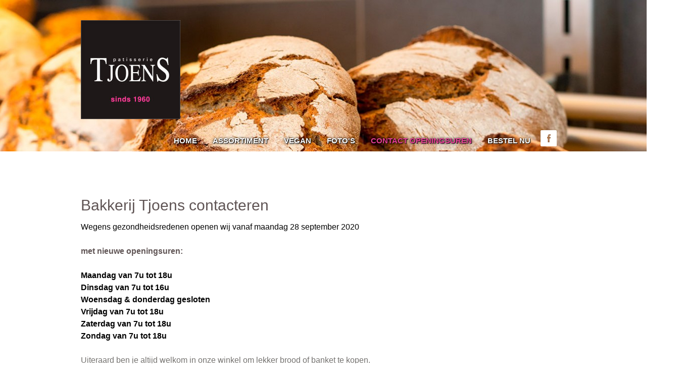

--- FILE ---
content_type: text/html; charset=UTF-8
request_url: https://www.tjoens.be/contactinfo-bestellingen/bakker-merksem/
body_size: 3801
content:
<!doctype html>
<html lang="nl">
<head>
	<title>Contact & bestellingen - Bakkerij Merksem</title>
	<link rel="icon" type="image/png" href="//www.tjoens.be/skins/tjoens/img/favicon.ico">
	<meta http-equiv="content-type" content="text/html; charset=utf-8">
	<meta http-equiv="content-language" content="nl">






	

	<meta name="keywords" content="bakkerij Tjoens Merksem bestellen bellen mailen gsm gsm-nummer info@tjoens.be brood banket patisserie" />
	<meta name="description" content="Bakkerij Tjoens bevindt zich in de Weggestraat 10 in Merksem, op de markt. Bel of mail ons als je vragen hebt of een bestelling wil plaatsen. " />
	

	<meta name="revisit-after" content="7 days">
	<meta name="distribution" content="global">
	<meta name="country" content="belgium">
		
		
	<style>
#sidebar_bottom{
 margin-top:50px;
}
</style>
	
	<link href="//www.tjoens.be/skins/tjoens/css/main.css" rel="stylesheet" type="text/css" media="screen">
	<link href="//www.tjoens.be/skins/tjoens/css/print.css" rel="stylesheet" type="text/css" media="print">
	<link rel="stylesheet" type="text/css" href="//www.tjoens.be/includes/js/lib/lightview/css/lightview/lightview.css"/>
	
	<link href="//www.tjoens.be/include/css/skins/tjoens_extra.css" rel="stylesheet" type="text/css" media="screen" />

	<script src="//ajax.googleapis.com/ajax/libs/jquery/1.9.1/jquery.min.js"></script>
	<!--[if lt IE 9]>
	  <script type="text/javascript" src="//www.tjoens.be/includes/js/lib/lightview/js/excanvas/excanvas.js"></script>
	<![endif]-->
		
	<script type="text/javascript" src="//www.tjoens.be/includes/js/lib/lightview/js/spinners/spinners.min.js"></script>
	<script type="text/javascript" src="//www.tjoens.be/includes/js/lib/lightview/js/lightview/lightview.js"></script>
	<script type="text/javascript" src="//www.tjoens.be/skins/tjoens/js/jquery.bxslider.min.js"></script>
	<script type="text/javascript" src="//www.tjoens.be/skins/tjoens/js/ss-geomicons-squared.js"></script>
	<script type="text/javascript" src="//www.tjoens.be/skins/tjoens/js/javascripts.js"></script>
	
	
	
<link href="/custom-css.css?1598952822" rel="stylesheet" type="text/css" media="screen">
<script src="/custom-js.js?1598952822" type="application/javascript"></script>	
	<!--[if IE]>
	<script src="//html5shiv.googlecode.com/svn/trunk/html5.js"></script>
	<![endif]-->
	<!--[if !IE 7]>
		<style type="text/css">
			#wrap 
		</style>
	<![endif]-->


<script>
    (function(i,s,o,g,r,a,m){i['GoogleAnalyticsObject']=r;i[r]=i[r]||function(){
    (i[r].q=i[r].q||[]).push(arguments)},i[r].l=1*new Date();a=s.createElement(o),
    m=s.getElementsByTagName(o)[0];a.async=1;a.src=g;m.parentNode.insertBefore(a,m)
    })(window,document,'script','https://www.google-analytics.com/analytics.js','ga');

    ga('create', 'UA-50967839-39', 'auto');
    ga('send', 'pageview');

  </script>
</head>
<body id="content-page">

<div class="main-banner">
	<div id="slider">
		<div class="item" style="background-image: url('/topimages/666/img_banner_cropped.jpg');">
			<!--
			<img src="" alt="" title="#caption-2430" />
			-->
		</div>
		<div class="item" style="background-image: url('/topimages/666/rsz_img_0138_cropped.jpg');">
			<!--
			<img src="" alt="" title="" />
			-->
		</div>
	</div>


	<script type="text/javascript">
	$('#slider').bxSlider({
		mode: 'fade',
		auto: true,
		pager: false,
		pause: 8000
	});
	</script>
</div>


<div id="wrapper">
	<header>
		<a href="/" class="logo"><img src="/skins/tjoens/img/logo_tjoens.jpg" alt="Logo Tjoens"></a>
		
		<div class="menu-top">
			<nav><ul id="nav">
	<li class=""><a href="/bakkerij-merksem/">Home</a></li>
	<li class=" li_has_children"><a href="/bakkerij-antwerpen/bakker-merksem/brood-pistolets-patisserie/" class="has_children">Assortiment</a>
		<ul id="ul_21077">
		<li class=""><a href="/broden-merksem-bakkerij/vers-brood/warme-bakker-antwerpen/">Brood</a></li>
		<li class=""><a href="/pistolets-merksem-bakkerij/verse-pistolets/warme-bakker-antwerpen/">Pistolets</a></li>
		<li class=""><a href="/patisserie-merksem/bakker-taartjes-gebak/bakkerij-patisserie-antwerpen/">Patisserie</a></li>
		<li class=""><a href="/koffiekoeken-merksem/warme-bakker/koffiekoeken-antwerpen/">Koffiekoeken</a></li>
		<li class=""><a href="/belegde-broodjes-merksem/verse-broodjes-antwerpen/">Belegde broodjes</a></li>
		<li class=""><a href="/antwerpse-handjes/bakkerij-merksem-antwerpen/">Antwerpse Handjes</a></li>
		<li class=""><a href="/charcuterie-merksem/fijnkost-charcuterie-antwerpen/">Charcuterie</a></li>
		</ul>
	</li>
	<li class=""><a href="/vegan/">VEGAN</a></li>
	<li class=""><a href="/fotogalerij-bakker-merksem/">Foto's</a></li>
	<li class="active "><a href="/contactinfo-bestellingen/bakker-merksem/">Contact Openingsuren</a></li>
	<li class=""><a href="/bestel/">Bestel nu</a></li>
</ul>
</nav>

			<a href="https://www.facebook.com/bakkerijtjoens" class="link-facebook" target="_blank"><i class="ss-icon ss-facebook">&nbsp;</i></a>
		</div>
	</header>

	<div class="main-container">
		<div class="main-col">

				






<div class="contact_flow">

<h1>
	Bakkerij Tjoens contacteren</h1>
<span style="caret-color: rgb(0, 0, 0); color: rgb(0, 0, 0); font-family: Helvetica; text-size-adjust: auto;">Wegens gezondheidsredenen openen wij vanaf maandag 28 september 2020<br />
<br />
<strong>met nieuwe openingsuren:</strong></span><br />
<br />
<strong><span style="caret-color: rgb(0, 0, 0); color: rgb(0, 0, 0); font-family: Helvetica; text-size-adjust: auto;">Maandag van 7u tot 18u<br />
Dinsdag van 7u tot 16u<br />
Woensdag &amp; donderdag gesloten</span><br />
<span style="caret-color: rgb(0, 0, 0); color: rgb(0, 0, 0); font-family: Helvetica; text-size-adjust: auto;">Vrijdag van 7u tot 18u</span><br />
<span style="caret-color: rgb(0, 0, 0); color: rgb(0, 0, 0); font-family: Helvetica; text-size-adjust: auto;">Zaterdag van 7u tot 18u<br />
Zondag van 7u tot 18u</span></strong><br />
<br />
Uiteraard ben je altijd welkom in onze winkel om lekker brood of banket te kopen.<br />
<strong>Je vindt onze ruime bakkerij in de Weggestraat 10 in Merksem</strong> (op de markt eigenlijk).
<h3>
	<br />
	Telefonische bestellingen</h3>
Wil je liever telefonisch bestellen, dan kan dat natuurlijk ook.<br />
We maken de bestelling zo snel mogelijk klaar, zodat alles op je ligt te wachten of het afgesproken tijdstip.<br />
<br />
Heb je nog vragen of wil je meteen bestellen?
<ul>
	<li>
		bel ons op het vaste nummer 03/645.77.41</li>
	<li>
		of gebruik onderstaand contactformulier om de bakkerij een mailbericht te sturen</li>
</ul>
<h5>
	<br />
	<span style="color: rgb(51, 51, 51); font-family: &quot;Helvetica Neue&quot;, Helvetica, Arial, sans-serif; font-size: 11px; white-space: nowrap;">Ronny Tjoens &amp; Catherine Pels.</span><br />
	Bakkerij Tjoens BE<a font-size:="" helvetica="" href="http://kbopub.economie.fgov.be/kbopub/zoekwoordenform.html?ondernemingsnummer=0473.466.106&amp;actionEntnr=Zoek+onderneming&amp;natuurlijkPersoon=true&amp;_natuurlijkPersoon=on&amp;rechtsPersoon=true&amp;_rechtsPersoon=on&amp;searchWord=" style="color: rgb(0, 85, 128); outline: 0px; outline-offset: -2px; font-family: " target="_blank">0473.466.106</a></h5>

</div>

<ul id="tabs" class="subsection_tabs" style="display:none"></ul>


<form name="frm_" method="post" action="" class="form" enctype="multipart/form-data" >
<span class="title"></span>
	<div class="formsection" id="tab_content_1">
		<div class="row"><span class="row_label">Naam *:</span>
			<div class="row_content">
			 <input type="text" name="item_5548" id="item_5548" value="" class=" form_required" size="43" placeholder="" required /> 
			</div>
		</div>
		<div class="row alternate"><span class="row_label">E-mail *:</span>
			<div class="row_content">
			 <input type="text" name="item_5549" id="item_5549" value="" class=" form_required" size="43" placeholder="" required /> 
			</div>
		</div>
		<div class="row"><span class="row_label">Telefoon *:</span>
			<div class="row_content">
			 <input type="text" name="item_5550" id="item_5550" value="" class=" form_required" size="43" placeholder="" required /> 
			</div>
		</div>
		<div class="row alternate"><span class="row_label">Vraag of opmerking *:</span>
			<div class="row_content">
			<textarea name="item_5551" id="item_5551"class=" form_required" rows="5" cols="33" placeholder="" required></textarea>
			</div>
		</div>
	</div>
	<div class="formsection" id="submitrow">
		<div class="hidden"><span class="row_label">Don't enter anything here:</span>
			<div class="row_content">
			 <input type="text" name="email" id="email" value="" class="" placeholder="" /> 
			</div>
		</div>
		<div class="row alternate">
			<div class="row_content">
<div class=""><script src="https://www.google.com/recaptcha/api.js" async defer></script>
			<div class="g-recaptcha" data-sitekey="6LdaEaQUAAAAACq4ACZbb5wQkySjkgsEw0GE-PhD"></div></div>			</div>
		</div>
		<div class="submitrow">
			<div class="row_content">
			<input type="hidden" name="form_id" id="form_id" value="865" class="" />
			<input type="submit" name="sbmt_save_form" id="sbmt_save_form" value="Verzenden" class="submit"  />
			</div>
		</div>
	</div>
<input type="hidden" name="unique_id" value="0.73213300 1770030368" />
</form>





		</div>
		<div class="left-col">

<div id="sidebar_left">
</div>
		</div>
	</div>
	
	<div class="main-module-top">
		

<div id="sidebar_bottom">
	
	<div class="module block-info white" id="module_1423">
		<div class="module_body" id="mb_1423">
				<div class="module_item"><h4>
	<i class="ss-icon ss-info">&nbsp;</i>Over de bakkerij</h4>
<p>
	<i>Bij bakker Tjoens vind je inderdaad enkel kraakvers brood en patisserie. Bij ons is de kwaliteit van uw dagelijks brood immers de hoogste prioriteit.<br />
	<a href="/bakkerij-antwerpen/bakker-merksem/brood-pistolets-patisserie"><strong>Bekijk ons assortiment</strong></a></i></p>
</div>
		</div>
		<div class="module_footer">
		
		</div>
	</div>
	
	<div class="module block-info white" id="module_1424">
		<div class="module_body" id="mb_1424">
				<div class="module_item"><h4>
	<i class="ss-icon ss-clock">Openingsuren</i></h4>
<div>
	<strong font-size:="" pt="" style="color: rgb(96, 85, 85); font-family: "><span style="caret-color: rgb(0, 0, 0); color: rgb(0, 0, 0); font-family: Helvetica; text-size-adjust: auto;">Maandag van 7u tot 18u<br />
	Dinsdag van 7u tot 16u<br />
	Woensdag &amp; donderdag gesloten</span><br />
	<span style="caret-color: rgb(0, 0, 0); color: rgb(0, 0, 0); font-family: Helvetica; text-size-adjust: auto;">Vrijdag van 7u tot 18u</span><br />
	<span style="caret-color: rgb(0, 0, 0); color: rgb(0, 0, 0); font-family: Helvetica; text-size-adjust: auto;">Zaterdag van 7u tot 18u<br />
	Zondag van 7u tot 18u</span></strong></div>
</div>
		</div>
		<div class="module_footer">
		
		</div>
	</div>
	
	<div class="module block-info pink" id="module_1425">
		<div class="module_body" id="mb_1425">
				<div class="module_item"><h4>
	<i class="ss-icon ss-phone">&nbsp;</i>Contact</h4>
<p>
	<strong>Weggestraat 10</strong><br />
	<strong>2170 Merksem</strong></p>
<p>
	<strong>Email: <a href="mailt:info@tjoens.be"><span class="__cf_email__" data-cfemail="5f363139301f2b35303a312c713d3a">[email&#160;protected]</span></a></strong><br />
	<strong><span>03 645 77 41</span></strong></p>
</div>
		</div>
		<div class="module_footer">
		
		</div>
	</div>
</div>
		
	</div>
</div>
<footer>
	<div class="container">
		<p>Copyright 2026 <a href="/bakkerij-merksem" name="Bakkerij Merksem">Tjoens</a>: bakkerij-patissier Merksem (Antwerpen) - Warme bakker - Vers brood - Banket - Fijnkost . BE<a href="http://kbopub.economie.fgov.be/kbopub/zoekwoordenform.html?ondernemingsnummer=0473.466.106&amp;actionEntnr=Zoek+onderneming&amp;natuurlijkPersoon=true&amp;_natuurlijkPersoon=on&amp;rechtsPersoon=true&amp;_rechtsPersoon=on&amp;searchWord=" style="color: rgb(0, 85, 128); outline: 0px; outline-offset: -2px; font-family: &quot;Helvetica Neue&quot;, Helvetica, Arial, sans-serif; font-size: 11px;" target="_blank">0473.466.106</a>. All rights reserved.</p>
	</div>
</footer>

<script data-cfasync="false" src="/cdn-cgi/scripts/5c5dd728/cloudflare-static/email-decode.min.js"></script><script defer src="https://static.cloudflareinsights.com/beacon.min.js/vcd15cbe7772f49c399c6a5babf22c1241717689176015" integrity="sha512-ZpsOmlRQV6y907TI0dKBHq9Md29nnaEIPlkf84rnaERnq6zvWvPUqr2ft8M1aS28oN72PdrCzSjY4U6VaAw1EQ==" data-cf-beacon='{"version":"2024.11.0","token":"2f5ab65f75c34d619a817e9fedc2855b","r":1,"server_timing":{"name":{"cfCacheStatus":true,"cfEdge":true,"cfExtPri":true,"cfL4":true,"cfOrigin":true,"cfSpeedBrain":true},"location_startswith":null}}' crossorigin="anonymous"></script>
</body>
</html>

--- FILE ---
content_type: text/html; charset=utf-8
request_url: https://www.google.com/recaptcha/api2/anchor?ar=1&k=6LdaEaQUAAAAACq4ACZbb5wQkySjkgsEw0GE-PhD&co=aHR0cHM6Ly93d3cudGpvZW5zLmJlOjQ0Mw..&hl=en&v=N67nZn4AqZkNcbeMu4prBgzg&size=normal&anchor-ms=20000&execute-ms=30000&cb=pnxz8lstq3w5
body_size: 49491
content:
<!DOCTYPE HTML><html dir="ltr" lang="en"><head><meta http-equiv="Content-Type" content="text/html; charset=UTF-8">
<meta http-equiv="X-UA-Compatible" content="IE=edge">
<title>reCAPTCHA</title>
<style type="text/css">
/* cyrillic-ext */
@font-face {
  font-family: 'Roboto';
  font-style: normal;
  font-weight: 400;
  font-stretch: 100%;
  src: url(//fonts.gstatic.com/s/roboto/v48/KFO7CnqEu92Fr1ME7kSn66aGLdTylUAMa3GUBHMdazTgWw.woff2) format('woff2');
  unicode-range: U+0460-052F, U+1C80-1C8A, U+20B4, U+2DE0-2DFF, U+A640-A69F, U+FE2E-FE2F;
}
/* cyrillic */
@font-face {
  font-family: 'Roboto';
  font-style: normal;
  font-weight: 400;
  font-stretch: 100%;
  src: url(//fonts.gstatic.com/s/roboto/v48/KFO7CnqEu92Fr1ME7kSn66aGLdTylUAMa3iUBHMdazTgWw.woff2) format('woff2');
  unicode-range: U+0301, U+0400-045F, U+0490-0491, U+04B0-04B1, U+2116;
}
/* greek-ext */
@font-face {
  font-family: 'Roboto';
  font-style: normal;
  font-weight: 400;
  font-stretch: 100%;
  src: url(//fonts.gstatic.com/s/roboto/v48/KFO7CnqEu92Fr1ME7kSn66aGLdTylUAMa3CUBHMdazTgWw.woff2) format('woff2');
  unicode-range: U+1F00-1FFF;
}
/* greek */
@font-face {
  font-family: 'Roboto';
  font-style: normal;
  font-weight: 400;
  font-stretch: 100%;
  src: url(//fonts.gstatic.com/s/roboto/v48/KFO7CnqEu92Fr1ME7kSn66aGLdTylUAMa3-UBHMdazTgWw.woff2) format('woff2');
  unicode-range: U+0370-0377, U+037A-037F, U+0384-038A, U+038C, U+038E-03A1, U+03A3-03FF;
}
/* math */
@font-face {
  font-family: 'Roboto';
  font-style: normal;
  font-weight: 400;
  font-stretch: 100%;
  src: url(//fonts.gstatic.com/s/roboto/v48/KFO7CnqEu92Fr1ME7kSn66aGLdTylUAMawCUBHMdazTgWw.woff2) format('woff2');
  unicode-range: U+0302-0303, U+0305, U+0307-0308, U+0310, U+0312, U+0315, U+031A, U+0326-0327, U+032C, U+032F-0330, U+0332-0333, U+0338, U+033A, U+0346, U+034D, U+0391-03A1, U+03A3-03A9, U+03B1-03C9, U+03D1, U+03D5-03D6, U+03F0-03F1, U+03F4-03F5, U+2016-2017, U+2034-2038, U+203C, U+2040, U+2043, U+2047, U+2050, U+2057, U+205F, U+2070-2071, U+2074-208E, U+2090-209C, U+20D0-20DC, U+20E1, U+20E5-20EF, U+2100-2112, U+2114-2115, U+2117-2121, U+2123-214F, U+2190, U+2192, U+2194-21AE, U+21B0-21E5, U+21F1-21F2, U+21F4-2211, U+2213-2214, U+2216-22FF, U+2308-230B, U+2310, U+2319, U+231C-2321, U+2336-237A, U+237C, U+2395, U+239B-23B7, U+23D0, U+23DC-23E1, U+2474-2475, U+25AF, U+25B3, U+25B7, U+25BD, U+25C1, U+25CA, U+25CC, U+25FB, U+266D-266F, U+27C0-27FF, U+2900-2AFF, U+2B0E-2B11, U+2B30-2B4C, U+2BFE, U+3030, U+FF5B, U+FF5D, U+1D400-1D7FF, U+1EE00-1EEFF;
}
/* symbols */
@font-face {
  font-family: 'Roboto';
  font-style: normal;
  font-weight: 400;
  font-stretch: 100%;
  src: url(//fonts.gstatic.com/s/roboto/v48/KFO7CnqEu92Fr1ME7kSn66aGLdTylUAMaxKUBHMdazTgWw.woff2) format('woff2');
  unicode-range: U+0001-000C, U+000E-001F, U+007F-009F, U+20DD-20E0, U+20E2-20E4, U+2150-218F, U+2190, U+2192, U+2194-2199, U+21AF, U+21E6-21F0, U+21F3, U+2218-2219, U+2299, U+22C4-22C6, U+2300-243F, U+2440-244A, U+2460-24FF, U+25A0-27BF, U+2800-28FF, U+2921-2922, U+2981, U+29BF, U+29EB, U+2B00-2BFF, U+4DC0-4DFF, U+FFF9-FFFB, U+10140-1018E, U+10190-1019C, U+101A0, U+101D0-101FD, U+102E0-102FB, U+10E60-10E7E, U+1D2C0-1D2D3, U+1D2E0-1D37F, U+1F000-1F0FF, U+1F100-1F1AD, U+1F1E6-1F1FF, U+1F30D-1F30F, U+1F315, U+1F31C, U+1F31E, U+1F320-1F32C, U+1F336, U+1F378, U+1F37D, U+1F382, U+1F393-1F39F, U+1F3A7-1F3A8, U+1F3AC-1F3AF, U+1F3C2, U+1F3C4-1F3C6, U+1F3CA-1F3CE, U+1F3D4-1F3E0, U+1F3ED, U+1F3F1-1F3F3, U+1F3F5-1F3F7, U+1F408, U+1F415, U+1F41F, U+1F426, U+1F43F, U+1F441-1F442, U+1F444, U+1F446-1F449, U+1F44C-1F44E, U+1F453, U+1F46A, U+1F47D, U+1F4A3, U+1F4B0, U+1F4B3, U+1F4B9, U+1F4BB, U+1F4BF, U+1F4C8-1F4CB, U+1F4D6, U+1F4DA, U+1F4DF, U+1F4E3-1F4E6, U+1F4EA-1F4ED, U+1F4F7, U+1F4F9-1F4FB, U+1F4FD-1F4FE, U+1F503, U+1F507-1F50B, U+1F50D, U+1F512-1F513, U+1F53E-1F54A, U+1F54F-1F5FA, U+1F610, U+1F650-1F67F, U+1F687, U+1F68D, U+1F691, U+1F694, U+1F698, U+1F6AD, U+1F6B2, U+1F6B9-1F6BA, U+1F6BC, U+1F6C6-1F6CF, U+1F6D3-1F6D7, U+1F6E0-1F6EA, U+1F6F0-1F6F3, U+1F6F7-1F6FC, U+1F700-1F7FF, U+1F800-1F80B, U+1F810-1F847, U+1F850-1F859, U+1F860-1F887, U+1F890-1F8AD, U+1F8B0-1F8BB, U+1F8C0-1F8C1, U+1F900-1F90B, U+1F93B, U+1F946, U+1F984, U+1F996, U+1F9E9, U+1FA00-1FA6F, U+1FA70-1FA7C, U+1FA80-1FA89, U+1FA8F-1FAC6, U+1FACE-1FADC, U+1FADF-1FAE9, U+1FAF0-1FAF8, U+1FB00-1FBFF;
}
/* vietnamese */
@font-face {
  font-family: 'Roboto';
  font-style: normal;
  font-weight: 400;
  font-stretch: 100%;
  src: url(//fonts.gstatic.com/s/roboto/v48/KFO7CnqEu92Fr1ME7kSn66aGLdTylUAMa3OUBHMdazTgWw.woff2) format('woff2');
  unicode-range: U+0102-0103, U+0110-0111, U+0128-0129, U+0168-0169, U+01A0-01A1, U+01AF-01B0, U+0300-0301, U+0303-0304, U+0308-0309, U+0323, U+0329, U+1EA0-1EF9, U+20AB;
}
/* latin-ext */
@font-face {
  font-family: 'Roboto';
  font-style: normal;
  font-weight: 400;
  font-stretch: 100%;
  src: url(//fonts.gstatic.com/s/roboto/v48/KFO7CnqEu92Fr1ME7kSn66aGLdTylUAMa3KUBHMdazTgWw.woff2) format('woff2');
  unicode-range: U+0100-02BA, U+02BD-02C5, U+02C7-02CC, U+02CE-02D7, U+02DD-02FF, U+0304, U+0308, U+0329, U+1D00-1DBF, U+1E00-1E9F, U+1EF2-1EFF, U+2020, U+20A0-20AB, U+20AD-20C0, U+2113, U+2C60-2C7F, U+A720-A7FF;
}
/* latin */
@font-face {
  font-family: 'Roboto';
  font-style: normal;
  font-weight: 400;
  font-stretch: 100%;
  src: url(//fonts.gstatic.com/s/roboto/v48/KFO7CnqEu92Fr1ME7kSn66aGLdTylUAMa3yUBHMdazQ.woff2) format('woff2');
  unicode-range: U+0000-00FF, U+0131, U+0152-0153, U+02BB-02BC, U+02C6, U+02DA, U+02DC, U+0304, U+0308, U+0329, U+2000-206F, U+20AC, U+2122, U+2191, U+2193, U+2212, U+2215, U+FEFF, U+FFFD;
}
/* cyrillic-ext */
@font-face {
  font-family: 'Roboto';
  font-style: normal;
  font-weight: 500;
  font-stretch: 100%;
  src: url(//fonts.gstatic.com/s/roboto/v48/KFO7CnqEu92Fr1ME7kSn66aGLdTylUAMa3GUBHMdazTgWw.woff2) format('woff2');
  unicode-range: U+0460-052F, U+1C80-1C8A, U+20B4, U+2DE0-2DFF, U+A640-A69F, U+FE2E-FE2F;
}
/* cyrillic */
@font-face {
  font-family: 'Roboto';
  font-style: normal;
  font-weight: 500;
  font-stretch: 100%;
  src: url(//fonts.gstatic.com/s/roboto/v48/KFO7CnqEu92Fr1ME7kSn66aGLdTylUAMa3iUBHMdazTgWw.woff2) format('woff2');
  unicode-range: U+0301, U+0400-045F, U+0490-0491, U+04B0-04B1, U+2116;
}
/* greek-ext */
@font-face {
  font-family: 'Roboto';
  font-style: normal;
  font-weight: 500;
  font-stretch: 100%;
  src: url(//fonts.gstatic.com/s/roboto/v48/KFO7CnqEu92Fr1ME7kSn66aGLdTylUAMa3CUBHMdazTgWw.woff2) format('woff2');
  unicode-range: U+1F00-1FFF;
}
/* greek */
@font-face {
  font-family: 'Roboto';
  font-style: normal;
  font-weight: 500;
  font-stretch: 100%;
  src: url(//fonts.gstatic.com/s/roboto/v48/KFO7CnqEu92Fr1ME7kSn66aGLdTylUAMa3-UBHMdazTgWw.woff2) format('woff2');
  unicode-range: U+0370-0377, U+037A-037F, U+0384-038A, U+038C, U+038E-03A1, U+03A3-03FF;
}
/* math */
@font-face {
  font-family: 'Roboto';
  font-style: normal;
  font-weight: 500;
  font-stretch: 100%;
  src: url(//fonts.gstatic.com/s/roboto/v48/KFO7CnqEu92Fr1ME7kSn66aGLdTylUAMawCUBHMdazTgWw.woff2) format('woff2');
  unicode-range: U+0302-0303, U+0305, U+0307-0308, U+0310, U+0312, U+0315, U+031A, U+0326-0327, U+032C, U+032F-0330, U+0332-0333, U+0338, U+033A, U+0346, U+034D, U+0391-03A1, U+03A3-03A9, U+03B1-03C9, U+03D1, U+03D5-03D6, U+03F0-03F1, U+03F4-03F5, U+2016-2017, U+2034-2038, U+203C, U+2040, U+2043, U+2047, U+2050, U+2057, U+205F, U+2070-2071, U+2074-208E, U+2090-209C, U+20D0-20DC, U+20E1, U+20E5-20EF, U+2100-2112, U+2114-2115, U+2117-2121, U+2123-214F, U+2190, U+2192, U+2194-21AE, U+21B0-21E5, U+21F1-21F2, U+21F4-2211, U+2213-2214, U+2216-22FF, U+2308-230B, U+2310, U+2319, U+231C-2321, U+2336-237A, U+237C, U+2395, U+239B-23B7, U+23D0, U+23DC-23E1, U+2474-2475, U+25AF, U+25B3, U+25B7, U+25BD, U+25C1, U+25CA, U+25CC, U+25FB, U+266D-266F, U+27C0-27FF, U+2900-2AFF, U+2B0E-2B11, U+2B30-2B4C, U+2BFE, U+3030, U+FF5B, U+FF5D, U+1D400-1D7FF, U+1EE00-1EEFF;
}
/* symbols */
@font-face {
  font-family: 'Roboto';
  font-style: normal;
  font-weight: 500;
  font-stretch: 100%;
  src: url(//fonts.gstatic.com/s/roboto/v48/KFO7CnqEu92Fr1ME7kSn66aGLdTylUAMaxKUBHMdazTgWw.woff2) format('woff2');
  unicode-range: U+0001-000C, U+000E-001F, U+007F-009F, U+20DD-20E0, U+20E2-20E4, U+2150-218F, U+2190, U+2192, U+2194-2199, U+21AF, U+21E6-21F0, U+21F3, U+2218-2219, U+2299, U+22C4-22C6, U+2300-243F, U+2440-244A, U+2460-24FF, U+25A0-27BF, U+2800-28FF, U+2921-2922, U+2981, U+29BF, U+29EB, U+2B00-2BFF, U+4DC0-4DFF, U+FFF9-FFFB, U+10140-1018E, U+10190-1019C, U+101A0, U+101D0-101FD, U+102E0-102FB, U+10E60-10E7E, U+1D2C0-1D2D3, U+1D2E0-1D37F, U+1F000-1F0FF, U+1F100-1F1AD, U+1F1E6-1F1FF, U+1F30D-1F30F, U+1F315, U+1F31C, U+1F31E, U+1F320-1F32C, U+1F336, U+1F378, U+1F37D, U+1F382, U+1F393-1F39F, U+1F3A7-1F3A8, U+1F3AC-1F3AF, U+1F3C2, U+1F3C4-1F3C6, U+1F3CA-1F3CE, U+1F3D4-1F3E0, U+1F3ED, U+1F3F1-1F3F3, U+1F3F5-1F3F7, U+1F408, U+1F415, U+1F41F, U+1F426, U+1F43F, U+1F441-1F442, U+1F444, U+1F446-1F449, U+1F44C-1F44E, U+1F453, U+1F46A, U+1F47D, U+1F4A3, U+1F4B0, U+1F4B3, U+1F4B9, U+1F4BB, U+1F4BF, U+1F4C8-1F4CB, U+1F4D6, U+1F4DA, U+1F4DF, U+1F4E3-1F4E6, U+1F4EA-1F4ED, U+1F4F7, U+1F4F9-1F4FB, U+1F4FD-1F4FE, U+1F503, U+1F507-1F50B, U+1F50D, U+1F512-1F513, U+1F53E-1F54A, U+1F54F-1F5FA, U+1F610, U+1F650-1F67F, U+1F687, U+1F68D, U+1F691, U+1F694, U+1F698, U+1F6AD, U+1F6B2, U+1F6B9-1F6BA, U+1F6BC, U+1F6C6-1F6CF, U+1F6D3-1F6D7, U+1F6E0-1F6EA, U+1F6F0-1F6F3, U+1F6F7-1F6FC, U+1F700-1F7FF, U+1F800-1F80B, U+1F810-1F847, U+1F850-1F859, U+1F860-1F887, U+1F890-1F8AD, U+1F8B0-1F8BB, U+1F8C0-1F8C1, U+1F900-1F90B, U+1F93B, U+1F946, U+1F984, U+1F996, U+1F9E9, U+1FA00-1FA6F, U+1FA70-1FA7C, U+1FA80-1FA89, U+1FA8F-1FAC6, U+1FACE-1FADC, U+1FADF-1FAE9, U+1FAF0-1FAF8, U+1FB00-1FBFF;
}
/* vietnamese */
@font-face {
  font-family: 'Roboto';
  font-style: normal;
  font-weight: 500;
  font-stretch: 100%;
  src: url(//fonts.gstatic.com/s/roboto/v48/KFO7CnqEu92Fr1ME7kSn66aGLdTylUAMa3OUBHMdazTgWw.woff2) format('woff2');
  unicode-range: U+0102-0103, U+0110-0111, U+0128-0129, U+0168-0169, U+01A0-01A1, U+01AF-01B0, U+0300-0301, U+0303-0304, U+0308-0309, U+0323, U+0329, U+1EA0-1EF9, U+20AB;
}
/* latin-ext */
@font-face {
  font-family: 'Roboto';
  font-style: normal;
  font-weight: 500;
  font-stretch: 100%;
  src: url(//fonts.gstatic.com/s/roboto/v48/KFO7CnqEu92Fr1ME7kSn66aGLdTylUAMa3KUBHMdazTgWw.woff2) format('woff2');
  unicode-range: U+0100-02BA, U+02BD-02C5, U+02C7-02CC, U+02CE-02D7, U+02DD-02FF, U+0304, U+0308, U+0329, U+1D00-1DBF, U+1E00-1E9F, U+1EF2-1EFF, U+2020, U+20A0-20AB, U+20AD-20C0, U+2113, U+2C60-2C7F, U+A720-A7FF;
}
/* latin */
@font-face {
  font-family: 'Roboto';
  font-style: normal;
  font-weight: 500;
  font-stretch: 100%;
  src: url(//fonts.gstatic.com/s/roboto/v48/KFO7CnqEu92Fr1ME7kSn66aGLdTylUAMa3yUBHMdazQ.woff2) format('woff2');
  unicode-range: U+0000-00FF, U+0131, U+0152-0153, U+02BB-02BC, U+02C6, U+02DA, U+02DC, U+0304, U+0308, U+0329, U+2000-206F, U+20AC, U+2122, U+2191, U+2193, U+2212, U+2215, U+FEFF, U+FFFD;
}
/* cyrillic-ext */
@font-face {
  font-family: 'Roboto';
  font-style: normal;
  font-weight: 900;
  font-stretch: 100%;
  src: url(//fonts.gstatic.com/s/roboto/v48/KFO7CnqEu92Fr1ME7kSn66aGLdTylUAMa3GUBHMdazTgWw.woff2) format('woff2');
  unicode-range: U+0460-052F, U+1C80-1C8A, U+20B4, U+2DE0-2DFF, U+A640-A69F, U+FE2E-FE2F;
}
/* cyrillic */
@font-face {
  font-family: 'Roboto';
  font-style: normal;
  font-weight: 900;
  font-stretch: 100%;
  src: url(//fonts.gstatic.com/s/roboto/v48/KFO7CnqEu92Fr1ME7kSn66aGLdTylUAMa3iUBHMdazTgWw.woff2) format('woff2');
  unicode-range: U+0301, U+0400-045F, U+0490-0491, U+04B0-04B1, U+2116;
}
/* greek-ext */
@font-face {
  font-family: 'Roboto';
  font-style: normal;
  font-weight: 900;
  font-stretch: 100%;
  src: url(//fonts.gstatic.com/s/roboto/v48/KFO7CnqEu92Fr1ME7kSn66aGLdTylUAMa3CUBHMdazTgWw.woff2) format('woff2');
  unicode-range: U+1F00-1FFF;
}
/* greek */
@font-face {
  font-family: 'Roboto';
  font-style: normal;
  font-weight: 900;
  font-stretch: 100%;
  src: url(//fonts.gstatic.com/s/roboto/v48/KFO7CnqEu92Fr1ME7kSn66aGLdTylUAMa3-UBHMdazTgWw.woff2) format('woff2');
  unicode-range: U+0370-0377, U+037A-037F, U+0384-038A, U+038C, U+038E-03A1, U+03A3-03FF;
}
/* math */
@font-face {
  font-family: 'Roboto';
  font-style: normal;
  font-weight: 900;
  font-stretch: 100%;
  src: url(//fonts.gstatic.com/s/roboto/v48/KFO7CnqEu92Fr1ME7kSn66aGLdTylUAMawCUBHMdazTgWw.woff2) format('woff2');
  unicode-range: U+0302-0303, U+0305, U+0307-0308, U+0310, U+0312, U+0315, U+031A, U+0326-0327, U+032C, U+032F-0330, U+0332-0333, U+0338, U+033A, U+0346, U+034D, U+0391-03A1, U+03A3-03A9, U+03B1-03C9, U+03D1, U+03D5-03D6, U+03F0-03F1, U+03F4-03F5, U+2016-2017, U+2034-2038, U+203C, U+2040, U+2043, U+2047, U+2050, U+2057, U+205F, U+2070-2071, U+2074-208E, U+2090-209C, U+20D0-20DC, U+20E1, U+20E5-20EF, U+2100-2112, U+2114-2115, U+2117-2121, U+2123-214F, U+2190, U+2192, U+2194-21AE, U+21B0-21E5, U+21F1-21F2, U+21F4-2211, U+2213-2214, U+2216-22FF, U+2308-230B, U+2310, U+2319, U+231C-2321, U+2336-237A, U+237C, U+2395, U+239B-23B7, U+23D0, U+23DC-23E1, U+2474-2475, U+25AF, U+25B3, U+25B7, U+25BD, U+25C1, U+25CA, U+25CC, U+25FB, U+266D-266F, U+27C0-27FF, U+2900-2AFF, U+2B0E-2B11, U+2B30-2B4C, U+2BFE, U+3030, U+FF5B, U+FF5D, U+1D400-1D7FF, U+1EE00-1EEFF;
}
/* symbols */
@font-face {
  font-family: 'Roboto';
  font-style: normal;
  font-weight: 900;
  font-stretch: 100%;
  src: url(//fonts.gstatic.com/s/roboto/v48/KFO7CnqEu92Fr1ME7kSn66aGLdTylUAMaxKUBHMdazTgWw.woff2) format('woff2');
  unicode-range: U+0001-000C, U+000E-001F, U+007F-009F, U+20DD-20E0, U+20E2-20E4, U+2150-218F, U+2190, U+2192, U+2194-2199, U+21AF, U+21E6-21F0, U+21F3, U+2218-2219, U+2299, U+22C4-22C6, U+2300-243F, U+2440-244A, U+2460-24FF, U+25A0-27BF, U+2800-28FF, U+2921-2922, U+2981, U+29BF, U+29EB, U+2B00-2BFF, U+4DC0-4DFF, U+FFF9-FFFB, U+10140-1018E, U+10190-1019C, U+101A0, U+101D0-101FD, U+102E0-102FB, U+10E60-10E7E, U+1D2C0-1D2D3, U+1D2E0-1D37F, U+1F000-1F0FF, U+1F100-1F1AD, U+1F1E6-1F1FF, U+1F30D-1F30F, U+1F315, U+1F31C, U+1F31E, U+1F320-1F32C, U+1F336, U+1F378, U+1F37D, U+1F382, U+1F393-1F39F, U+1F3A7-1F3A8, U+1F3AC-1F3AF, U+1F3C2, U+1F3C4-1F3C6, U+1F3CA-1F3CE, U+1F3D4-1F3E0, U+1F3ED, U+1F3F1-1F3F3, U+1F3F5-1F3F7, U+1F408, U+1F415, U+1F41F, U+1F426, U+1F43F, U+1F441-1F442, U+1F444, U+1F446-1F449, U+1F44C-1F44E, U+1F453, U+1F46A, U+1F47D, U+1F4A3, U+1F4B0, U+1F4B3, U+1F4B9, U+1F4BB, U+1F4BF, U+1F4C8-1F4CB, U+1F4D6, U+1F4DA, U+1F4DF, U+1F4E3-1F4E6, U+1F4EA-1F4ED, U+1F4F7, U+1F4F9-1F4FB, U+1F4FD-1F4FE, U+1F503, U+1F507-1F50B, U+1F50D, U+1F512-1F513, U+1F53E-1F54A, U+1F54F-1F5FA, U+1F610, U+1F650-1F67F, U+1F687, U+1F68D, U+1F691, U+1F694, U+1F698, U+1F6AD, U+1F6B2, U+1F6B9-1F6BA, U+1F6BC, U+1F6C6-1F6CF, U+1F6D3-1F6D7, U+1F6E0-1F6EA, U+1F6F0-1F6F3, U+1F6F7-1F6FC, U+1F700-1F7FF, U+1F800-1F80B, U+1F810-1F847, U+1F850-1F859, U+1F860-1F887, U+1F890-1F8AD, U+1F8B0-1F8BB, U+1F8C0-1F8C1, U+1F900-1F90B, U+1F93B, U+1F946, U+1F984, U+1F996, U+1F9E9, U+1FA00-1FA6F, U+1FA70-1FA7C, U+1FA80-1FA89, U+1FA8F-1FAC6, U+1FACE-1FADC, U+1FADF-1FAE9, U+1FAF0-1FAF8, U+1FB00-1FBFF;
}
/* vietnamese */
@font-face {
  font-family: 'Roboto';
  font-style: normal;
  font-weight: 900;
  font-stretch: 100%;
  src: url(//fonts.gstatic.com/s/roboto/v48/KFO7CnqEu92Fr1ME7kSn66aGLdTylUAMa3OUBHMdazTgWw.woff2) format('woff2');
  unicode-range: U+0102-0103, U+0110-0111, U+0128-0129, U+0168-0169, U+01A0-01A1, U+01AF-01B0, U+0300-0301, U+0303-0304, U+0308-0309, U+0323, U+0329, U+1EA0-1EF9, U+20AB;
}
/* latin-ext */
@font-face {
  font-family: 'Roboto';
  font-style: normal;
  font-weight: 900;
  font-stretch: 100%;
  src: url(//fonts.gstatic.com/s/roboto/v48/KFO7CnqEu92Fr1ME7kSn66aGLdTylUAMa3KUBHMdazTgWw.woff2) format('woff2');
  unicode-range: U+0100-02BA, U+02BD-02C5, U+02C7-02CC, U+02CE-02D7, U+02DD-02FF, U+0304, U+0308, U+0329, U+1D00-1DBF, U+1E00-1E9F, U+1EF2-1EFF, U+2020, U+20A0-20AB, U+20AD-20C0, U+2113, U+2C60-2C7F, U+A720-A7FF;
}
/* latin */
@font-face {
  font-family: 'Roboto';
  font-style: normal;
  font-weight: 900;
  font-stretch: 100%;
  src: url(//fonts.gstatic.com/s/roboto/v48/KFO7CnqEu92Fr1ME7kSn66aGLdTylUAMa3yUBHMdazQ.woff2) format('woff2');
  unicode-range: U+0000-00FF, U+0131, U+0152-0153, U+02BB-02BC, U+02C6, U+02DA, U+02DC, U+0304, U+0308, U+0329, U+2000-206F, U+20AC, U+2122, U+2191, U+2193, U+2212, U+2215, U+FEFF, U+FFFD;
}

</style>
<link rel="stylesheet" type="text/css" href="https://www.gstatic.com/recaptcha/releases/N67nZn4AqZkNcbeMu4prBgzg/styles__ltr.css">
<script nonce="M65NT9iBrUiXOmcECZUNyg" type="text/javascript">window['__recaptcha_api'] = 'https://www.google.com/recaptcha/api2/';</script>
<script type="text/javascript" src="https://www.gstatic.com/recaptcha/releases/N67nZn4AqZkNcbeMu4prBgzg/recaptcha__en.js" nonce="M65NT9iBrUiXOmcECZUNyg">
      
    </script></head>
<body><div id="rc-anchor-alert" class="rc-anchor-alert"></div>
<input type="hidden" id="recaptcha-token" value="[base64]">
<script type="text/javascript" nonce="M65NT9iBrUiXOmcECZUNyg">
      recaptcha.anchor.Main.init("[\x22ainput\x22,[\x22bgdata\x22,\x22\x22,\[base64]/[base64]/MjU1Ong/[base64]/[base64]/[base64]/[base64]/[base64]/[base64]/[base64]/[base64]/[base64]/[base64]/[base64]/[base64]/[base64]/[base64]/[base64]\\u003d\x22,\[base64]\x22,\[base64]/DicK0w5LCr8KhMRLDrwzDiMO3w5k6wrbDssKHwppQw5ENDGHDqEvCuEfCscOnEMKxw7IPMwjDpsOjwqRJLi/[base64]/wpPDncO4wrjCjcK+LwjDvlzDrsOTNcOiw7hseUs6YTzDpVpxwpTDhWpwS8OXwozCicOhajsRwp8mwp/DtQDDjHcJwqkHXsOIHzthw4DDn07CjRNxR3jCkzR/[base64]/CkHXDmislwroNw6LChcKHX13Ds8OKIVXDkMOmbsK4VxLCgBlrw5lLwq7CrB4ECcOYFTMwwpU/QMKcwp3DhHnCjkzDgzDCmsOCwqvDp8KBVcOiS18Mw7hmZkJWTMOjbm7DuMOcI8KFw7UyJg/DkjkIb33DkcKnw4AYZsKrViFzw6cCwogMwp1Dw5TCvXDCl8KKIT8QZ8OuSsKyJMKWdkpJwprDtGg0w7sibBvCl8OIwpUABW13w7N/wqjCpMKTC8ORLy4yUlPCvsKiYcOncsOzW18+MR7DgcKAScOCw7TDtnfDkVVnVUzDtRRKa1kxw4/DmCbCjyXDnnPCisOOwr7DusOPMMOfDcOywrhaXUFAe8KHw4zCgcKfZsOGAFFXA8OXw5Bpw5XDtDkdwo/Dg8K+wowYwoNIw6/CrgTDqWrDgm/CvsKUWsKOezppwoPDu2vDmUYBfH7CqH3ChsOjwqbDgsOzZX9/[base64]/CrcObwoMww5LDtcOfw43CjHDClMKkw4hhGGnDgsOOI0VtLcKGwpgiw7UQWhJcwrxKwqUXQCHDoAYcPsONKMO0VsKewrAZw4lQw4vDgmUoY2jDsVECw4xsEQwCL8Kdw4rDszUxQnDCp1/CksO3EcOOw5bDssOUQhorPxx4Wj3DsUHCsnPDlAEyw7FUw6RjwpllfD41GcKJdjJqw4poNhbCp8KCJ0rCgMOoZsK7TsOZwrrChMKQw6ASw7JnwrIcdMOqX8Kbw63DgsOEwpQBK8Kbw6NmwrXCjsOGL8OIwpBowo08YV9OOBcnwo3Cj8K0e8Kaw7Qnw5bDucKtHsOmw7/ClRbCuSfDlQYSwrcEGsK2woXDncKHw63DpjzDnAIZMcKCUTFGw4HDhcKhQsOpw6JPw5BCwqPDs37DmsOxD8O2VnBzwoRqw60yY1Q3wrN5w5XCvBcYw4JwRMOgwqXDr8OrwpZGR8OuYx9nwrkHYcOSw5PDtQrDnnMDGCN/[base64]/[base64]/DncKxYHImZnnDgG5ZMMKWJRB4B8KANMKVa1QBJwsBdMKww7gow6N1w6TDhcKSHsOswrElw67DrmBQw70dccK/wqs7az4Cw7kKRcOIw5dAGsKvwpTDtcKPw5MZwqQowpUnAm0kbMKKwqMkDsOdwrrDucKrwqt9PMKsWh0xwpJmW8K+w7bDriVxwp/DtD5TwoIYwrnDqcO6wqPCjsK/w77Dm00wwoXCrQwkKSHDhsOzw7IWKWt5I2nCqwHCmkpdwoN+wrTDv0YgwrzCjxvDvV3CosK8bBrDlW7DgwkdLBfCsMKAYFdWw5XCpVLDni/DtA5aw53Du8KHwp/[base64]/[base64]/w6PDm0fCnQNqOHQhwqXDrMOAw5HCg8Knwqp8w7M+CcKxMknCucKSw4oWwqvCjULCl1w2w7fDmSFnWsOgwq/CnGdTw4Q0MsOzw7lvDhVWQx9eRsK6PXErG8KpwroWaFdZw5pyworDh8K8SsOaw6bDqT/DtsKiD8KFwoUEbcKRw6oYwplLWcKeZcO9FD7Du3HCjwTDjsK3IsOMw7teasK/[base64]/[base64]/OcO+w5M0woIuNk3Ctn4dw7pQRwrDmgpPG1vCmTjCoRUQwrEnwpTDhX1qScOUbMK/GR/[base64]/CUAqHMOkw7XDocORw77Ck1fCtcK2wqHDmVDDtlLDtyzDrMK0IWvCvzzClxTDjRx6wqpowqRAwoXDuxwywo3CuV5xw7vDvBXCkk/CoxrDucKaw5E1w6LDjMKtPzrCm1/DvDdEMHjDhsKbwpjCv8O/P8Khw508woTDpTMuwpvCmHRHJsKqw7jCmsKoOMKjwoYUwrjDn8K8XcKlwonDvzfClcOTYn5EOlYuw77Cp0bCisOrwq9ew7vCpsKZwofCuMKww7cLJQU/wo4AwplwBlsZQMKvcV3CnA0KZcOewqc1w5tVwobCmhzCm8KUBXLDuMKgwpVgw4cKDsO1wpzCuXRVKMKUwopvf37CpCRdw63DlWDDhsKpPcKpM8OZO8O+w7FhwoXCncOre8OIwpfCqMKUTHs0w4UEw6fDmcO3c8Obwp10wpXDo8KGw6cKd1/Dj8KyWMOyF8OSaW1Ew5h+dWllwo3DmMKrwr94RsK8IsOpKsKqwrXCo3XCkA9mw5zDrsO0w5bDsT/Co3YCw4UNXWbCtA9rZMOfw7B8w6/[base64]/DqcObacKJw4DDqS/ClMKRwrAIwoJ5VsKqw5DDkcOAw7J8w5zDp8KDwo3DjBHCnBbCk3TCncK5w6fDmT/Cp8OcwprDtsK6eUY+w4RLw6dLNMKOND/CkMKYJwnDisOXcXXClhnDoMKqK8OkfHoCwprCrBkNw7YFw6IvworCsyTDv8KxDMKRw7ESVhwCKsOTGMKGLnLCiXllw6gWSE1sw6jCr8KUPXvDv0TDpMKGEX3DpMOqXhV8BsKbw5nCnmQEw7PDqMK+w6vCjn8rS8OoQw8zYgIbw5YqdxxzR8Ksw6dqbXZsdGzDnMKFw5/DnMKnw6lQeAxkwqTClz7CvjXDr8OJwr4XFsO1E1Ztw4FSFMKXwp08NsOEw5QGwpHCs0/CgsO0OMOwdsKpPMKiccKHR8OWwr4SRRTDq17CswhIwrZDwowRD38WNcKPH8OhFsOydsOOLMOqw7nCghXCm8KTwrVWeMO8MMORwrwsLcKPH8OQw67DrEZIw4c9EhLDtcK1TMOfPMO8woZyw5/CtcKiFEViIsKcdMO1Y8KAKitpPcKbw7LDhRPCl8Oqwp9ETMKdK1xpWcOIwqHCjcOLS8O8w4I6OMOvw4okXGTDjWrDtsOhwo9iGcKOwrQFOw8CwrwBUMKDKMOSw6dMeMOyNmk/wrvCkMObwqFow4HCnMK/[base64]/[base64]/[base64]/[base64]/Dj1PDtkvCscKvFcKqFDHCiMOIB1/ClMKcKMOGw4s4w71jV0saw71+FAbCh8Kew6XDn1tLwo5ScMOWE8OsMMKSwr8MDhZZwqDDg8OILcKGw6XCs8O3XUpcQ8Kow7rCqcK7wrXCg8O2K0fDkMOfw7vChmXDgATDmyEwVwTDpMOAwpEGGMKww51kNcOBasOCw699ZGzCmhrCuGrDpUXDvcOTJCPDvAxyw6jDlG/DoMOkA10ew7TCoMOowr8+w6dwV21TbkR5JsKdwrxZwrMtwqnDjT9Bwrclw4lMwq4owqbDkcKRDsObG1RKJMKRwp52FsOMwrbDqsKkw4UBd8O+w7svJkAIQcK/W0TCqcOvwqVqw51Sw5fDrcOzXcKLbl3CucK9wrg4PMOHZSJXOsKqSgEsAFRdVMOJdRbCvBHCn0NXBUfCoUYawqllwqRzw4/DtcKFw7fCu8KcTMKxHE7Dt1nDlR0KfsOHS8K5cnJNwrfDiXFBYcKtwo5swqIDw5JzwpZPwqTCmsONbcOySMOwPjE8wpA2wpoSw4TCkyk+Qi/CqVdvLxFyw7d7bQomw5kjYxvDg8OeFQxhSlQ8w5rCigd+VsK9w6Ukw7HCmsOLESRHw4zDlDlUwr8SSVbCvG5zMsKFw7RTw7/ClcKIScOzIzzDpn1ewrTCssKGSG5cw4LCu2MIw5bCmUPDqcKMwphJJsKVwpN7QMOwcgTDrC5FwrpOw7tKwpbCjTPDocKoJlPDoC/DhhjChSrCg1ppwoE7QF3Cq0nCjm8kd8Kiw6jDqMKBIx/Dhkhnw5zDucK4wrJQHVDDscO6XMKRf8Kxw7J8QzLCncKhMzzCu8KTWGVjV8Kuw6vCuivCvcK1w7/[base64]/[base64]/DkXvDlDzDjcKZwp7CgRHDrMKTT8OMw6/[base64]/CpsKpeFN5GcKiwqx2Wlkiw68KwqrDtX9pKMOgwqgVwoRqL8OqBsKPwr3DksOnVn/Ch3/Cl3DDiMK7NMKiwplAGArCjEfCkcORwp/DtcKEw4zCui3CpcOiwr/CkMOWwqDCkMK7B8KNXxM9PiXDtsObwoHDlTR2dipYIMOuKzARwpHDt2HDkcKYw5jCtMO/wqfDnDXDsS02w7/CgSTDgWAZw4rCicOZJMOIw5zCisOxwpofw5Z6w5XCiBomw5l7wpFZVsKOwqXDrcOPOMKowovCihbCpsKlwrjChcK/R1HCk8OCw4sww59Hw60FwoUFw7LDiXnCnsKYw6DDgsK8w5zDvcKaw6hBwovDoQ/DtXYzwr3DpXLCgsOlIiNGUy/DnAzCvm4qOnZPw6jDhsKWwr3DmMKsAsOiGBEEw5l/w5xgw5LDkcOfw551NcOndFkZLsOkwqgTwq8hfCsrw7UHdMOEw50jwpDCmcKswqgfw5nDrcOfSMOnBMKVHMKNw73Dh8Ocwr4WZTwiaVERA8Kyw7jDl8KWwozCnsOZw51uwo03BjFfUTLDjyx9wpV0Q8K3wp/Cmy3DmsKbXBnCqsKowrXCtMKNJcOVw5bDtsOuw7fCjEjCokoNwqvClcO7woA7w5AWw7XChMK9w6UhZcKnKsKoHcK/w5HCu0QFRBwOw6nCu2s1wp/CvMOBw7BiKsOLw7l4w6fCn8Kcwp5hwpssECpdDcKsw4Fdwod1XXHDscOaPxUcw7IKF2rDicOGw45pIsKZwr/Dums4wp9Cw4nCjVHDnk16w6TDpUAqDGR0GjZIeMKMwogiwp40UcOaw6gqwp1kZhrCkMKIw4pBw5BULcO7w5/DvD0Ww73DlkbDnz9/Ync5w4YtQMKvKMKiw4Afw58jK8KZw5jCqXnDkD/CusKqw7PCrcO7LSHCiR3DtDlIwo5bwpscFFcAwq7Dn8OeBE9lIcOUw4x7a3Y2wrEOBwHCtFp3UcOcwo0kw6FbJMOAV8KwUxs8w5fCmTVICgdkccO9w70VfsKfw4rCvnomwrvCisOqw7RVw4ZDwo/CkcO+wrXCsMOHGk7DkMKNwpdqwpBEwo5dwoQ7fcK5ScOow4A9w44BJjLCgG/CusKYRsO4diwIwqwPc8KATSPCnTMNZsOgJsKzd8KQYsO0w4TCrsOFw6fChsKvDMOVf8Okw4/Csh4ewpzDnhHDh8OoSVfCrHAHLMKlfMKbwqzDuCtRVcKqLMKGw4dpe8KjTSAXAADCtxVUwpPDp8Kowrd5w5tGZ3glDGTCgWvDtsKnw4UfWXJ/wrXDpBbDjFFzaBcnIsOswp9oAxFlP8OAw6jDoMOCZcKkwrtUGF1WLcKswqItJcK/w63CkMOvJMOoIgB/wqjDrl/DjcO/ZgzCv8OBS0UqwrnDsmfDjBrDnlc5w4BdwoQnwrJAwpzCil3CjADDgRVUw7g+w6Epw6LDpMKJwonCu8OmDXTDrMOxWC5fw69ZwpNAwoJJw7MuNHQHw67DrcOPw7/CvcKxwptFWhRtwoJ3fVLCmMOSwr/[base64]/wo3Dvzg1aAh8w47DhcODwq1Yw7PDnGzCqw/Don1EwqzCqUPDiBnCoksew6MsCU9CwobDuD3CgMOHw7zCuHPDk8KOL8KxF8Olw6ATXFcPw79PwrsyVDDCoE3CiHfDumzCvmrCjsKaN8Ogw7dxwpPDtmbDpMK4w7ddwq7DvcOOJCdUNsOrGsKswrwBwoE/w5kAN2fDkTHCj8OIeCzCmcO/[base64]/wpzDlxpHBk0WM3PCv0jCnMKCw4N5wpJBIsKPwofCt8KGw58uw5Vmw4cWwo51wqBqIcO+BcKDI8OUXcK6w7s/EMKMcsKIwqLDqQLCj8OXK1rCrsOzwp1JwpRleG9KDjHDrDoQwpvDvMOrJkUnwq3Dhg/DnAk7ScKme2lOZAU+NMKXe1BiLcOYL8OuRUPDgMOxVH7DjcKowqVSfmjDp8Kiwq7Dh1zDiGfDtFp7w5XChsO7D8OqWcKSf2DDjMO/c8OQwrnDhzLDvQFfwr/[base64]/DnsOhY8Opd8OSWMKwwrfDjGXDoTQEFVUgw4jCusKtL8O8wo/[base64]/w71DHcKRw5hWEsO8azrCtUvCiXHCtCTChDfCgXg4acOXK8K7w4YfOEs2GsKrwp7CjxoNAMK9w5liLMK3F8Onw40lwqUyw7cdw4PDshfDuMO1WsORFMKpPHzCqMKJwpgOCmDDgGB/w6Fhw6TDh1wdw4QCRxBgbn7CsjIZK8KDJMKiw4J1UMKhw53CkcOfwqMTIVXCvsKKw47CjsK8QcKVWAZkPjArwqJDwqQ2wr5aw6/Ckh/CpMOMw6oGw6InG8O9Ml7CgBlCw6nCicOCwoLDkjXChXlDaMOzcMOfAcOFR8K3OWPCuFcdFT0cQUbDqUhAw4jCqcK3S8O9w4JTOcOoEsO6C8KZawtJBTZpDwPDli0lwpJ/w4rDkHtLLMKIw63Du8KVHcKtw5NOWFA4LcKlwr/CqxXDphLCrMOpbRZpw7kLwohwX8KKWAjDmMOew5zClwnCk2R+wpTDsmXDr3nCujlFw6zDlMO6woIXw5Q9ZsKMLnvCu8KGFcOgwp3DsBwnwoDDpsKUNjkGBsOOOn8xc8ODfEnDhsKSw4HDgVhPNjQsw6/CqMO8w6c0wpvDu1LCnghgw4PCoQ8Rw6gLTwskbkHDkcKAw5HCrMKDw4UxHArCsiZTwqdgAMKWXcKTwrnCuDEmLBfCrmbDjFcZwrkyw7zDlRN5bn4FNMKWw4x0w7J+wqA0w6PDswbCjyDCqsKtwr/DkTwvMcKTwrvCgCl/[base64]/[base64]/CuA/CjcOrAh02w5PCqMO2wpPCmRNkw7M2worDpSTDkThSwrbCosOeKMO0NMKtw4F1CsK3wpgywrPCtMKIMhoZfcONLcK9w77CkX82w4wFwrfCs3TDhV9xd8Kyw5o+wosSXQXDmMO4CGzDglZqZ8KrFHbDiXzClV/ChDtIFsOfI8OvwqvCpcKjw4/CpMOzQMOBw5DCunvDvV/DiCVLwrRIw6RDwq4ufcKzw4zDksOJW8K7wqDDgADDvcKsIcOVw43Dv8OAw5rCj8OHw6wPwrACw6dVfCvCkgrDklULccKBD8KNccKewrrDnCJowq11JC7Dkjg/w5dDKxjDpsOawpvDicODw4/DhTMewrrCpMOLAcKTwoxww4wdKcKRw71dGsKnwqjDiVvCjcKUw7/[base64]/asOrQMOFw75Hw4rDvcKmw6bCocKGw7jCmnJxfjI+XgEfex9Bw7jCgcODLcKSTyLCm1rDi8OVwp/DhQfDocKTwr5oEjXDthQrwq1tP8K8w48dwq9rEXDDtMOHLsOhwqFBTSgCw5LCqMKYRgXCssOSwqLDhVrDl8OnNiAcw654w4s5NcKXwr93UlPCqRp/w7svS8O5P1bDrD/Cp2zCjUlnEcK+KsOSR8OqIsO6TsORw4tSNHtrZg3CpcOxOjfDvsKfwoXDvRPCm8K6w5B+Q1/CsmDCpg9hwqAqXMKoTMOsw7tKC0ISVMOTw6RnZsK3KEHDowDCuRMmFGw1bMKVw7ojJsKtw6ZSwqVtwqbDtHVYw510RALCksOnNMO3EiLDsBBOJRLDtWrDm8K4X8ORKiUFFn3CoMOFw5DDnxvCqGUTwqzCjnzClMKfw5nCqMODOMO4wp7DoMKdTwIRIMKyw4HDoFhyw6/DuUzDrMK/D3/[base64]/Dt8KUwpTDoE8aAsOAIE/CmGnDim/DmWHDvGJ6wqI/OcOuw5TDqcK2w7l4fnrDpGMCbAXDkMOwJcOBWi1Cwog5XcO3KMOUwojDj8KqESfDqsO8woLDuTI8wo/DusOnT8OZC8KYQzbCqsOoMMOFdTlew64+w6TDiMOiGcOrKMOmwpLCrzjCpWwKw6XDvz3DtDlXwqnCmQoSw5JPR0sxw5Mtw4ZVLm/Dmh3CuMKMw6DCkD7CssKoF8ONAwhBNcKOGcO8w6jDsmDCp8ONPsKOERLChcK3wq3CtcKoAj/[base64]/DhwfCpxjDuhl3w6TDm2cGTB87FcKTVBdCai7Cr8ORWDwEaMO5OsOdwqM6wrVHfMKVRFJpwqLCmcKxbCDDpcKKcsK7w6AIwpUKUhtfwpbChB3DlgtKw5UAwrUlEMKswqlodHTChsK/JnoKw7TDjsKcw7vDiMOmworDtHXDkE/CnEHDrDDDvMKvVHPCpFQzBsOtw6N6w6vCpGTDm8OsIWvDu0/[base64]/w4k0w6HCssOUKsKcwqpwScKuVXvDiXDDmFbDmAUuw6I/AVQLaELDqzglacO9w4VhwofCs8O+wp7DhFALCsKOTcOYWnZ3JsOjw58uwonCqDZzwrIYwqV+wrLCgzdWISxWE8OXwp/DrDLCqMKgwo3DkzfCpiDDgkEnw6zDixxxwpXDthc/dcO9OUYDDMKVfsOTHRzDk8OKCMOIwrvCicK+GTQUwpl6Rj9Lw5JIw4zCiMOKw6LDrC/[base64]/ClcOYFsONQMKRw4B5H8OGwrByw67CvMO/wpQIw48Swq7Dvjs+ZiPDlcKJZsK2wrzCosKwMsKlY8KVEUTCq8KXw77CixtUwrfDr8KbGcOvw7sVBMOaw7/CuwpaEEM9woUza0LDlkxowqfDkcO/wq0/[base64]/Ct8Oqw4HClsKSLk9QIE9dLsOEwrd6w6ZNwr3DmsO+w7DCkGJaw7dqwp7DgMOkw4rClcKfPEwwwogPHTswwqzDvTlmwp5mwo7DoMK2wqJnBGoQRsOEw7VdwrogSy97IsOHw747SnsaWTDCrW3DtQYpw4zCqkTDvsKrBThoRMKewr/Dn2XCnSI8BTTDv8Oowp80wpdQNcKUw7DDusKjwpDDi8OowrLDvsKjAsKOwrPCnH7CkcKnwplUZcO3Jg5/w7nDhcKuw7DCvhHCmlNLw7jDulctw7ZcwrrCvMOgNjzCusOmwoFcwrfCpTE3RhTCll7DhsKjw6/CvMKoGMKswqY0GsOMw7XCicOZbC7DpX3Cnm1SwpXDvQzCl8KgH2obJk/[base64]/DgcKOw5jClAbCkQZTTcKgw6MlLjjCnMODwqB3Bwluwr8XfsKDdRvCtQQrwoHDtgnCj246ZzFXGSPDsSwCwpHDusODJAtYFsKdwqFobsOow7PDm2woEWMyVsOVSsKKw4/DnsOVwqgnw7PChibDu8KIwokBw5Fvw4oheG7CsX4Nw5/CvE3DnsKREcKYwrk4wrPCi8KYYMO2TMKtwo9+VGPCvDpZPMKpXMO7G8K6w7IsLXHCgcOIQ8Ksw7/Dl8Orwo4hCyVuw5vCtsK4LMOjwqlraUTDnCzCmMO9d8KrGlkmw4zDi8KMw7sUa8OewpZCGMOnw6MQJcOiw6llVMKDRzk1w7dmwp3CncKWw5nCg8OtCMOCwoTCgGFUw5zCj3rClcK/V8KVMcOpwr8GEsKVJMKXw70FEcOew7LDlsO5YBsgwqtnE8O3w5FMw58hw6/DmRrCgi3CvMKzwrzDncKBwpfCjj7CiMK9w7XCtcO1S8KmRWQoe0tlHkjDkQt8w4DDvGXCqsKXJxYrJ8KeWDvDtR/CskLDqcOYLsKAfB3CqMKTajvCnMO3O8OSd2XCq1bDgijCsRJqVMKSwq1mw4zDhsKxw5nCoGbCrQhCFxh1GG5BAcKLPEN0w7XDmMOIC34iWcOuc3gbwpjDksOxw6I3w5HDoH7DrjHCmsKLGkbDq1E7ME1QY3gbw4csw7DCpGPCu8OBwrHCu3Y1wqHDvXEFw5XDj3YbDF/CsHzDgsO+w6Ikw6jCo8Ohw7bDoMKQw7V6eCoLCsOTO3AQw7PDgcO4OcOsecOhOMKfwrDCgBRwfsO5VcOww7Z+woDDoG3DmRTDpcO9wpjCrmADCMOSDBktBTPDlMOdwqkvworDicKLDgrCjisXZMOQw7R2w4h1woZiwpXCu8KyPk7DqMKIwp/CvmvCrsKXQsKswpREw6LCt0vCjcOIM8OffwgaLsK7w5TDqHRFHMOlR8Oxw7pYW8ObeQ8vDcOYGMO3w7fChTdiO2gOw5fDo8OgdHbChMOXw6TCsCHDoGLDtVvDqw8OworCncKsw7XDlXAKDGVxwqhWacOQwp0MwrTCpDvDoDbCvkkcW3nCiMKFw6rCosOpdibDi1/Cr3rDoCXCkMK8WMO/[base64]/DmcOuAsKdZ8KHw6woHMOpOMK7w6gvwqHCuMKWw7fDtQzDi8OqdMK2bBdmSxrCu8OoQsOLw7/DucK0wo9qw5bDnhEcKEzCnGw+fkYTAmdCwqwfOcKmwoxSLV/DkzHDhsKew45Lw6ExI8KJLBLDniM8WMKIUiUDw5rCicOGQ8KEeVgHw75uEyzCgsOVMl/DuzRzwprCnsKtw5J/w4PDosKRaMOTTXDCunPCnsOVwqjCtV5Bw5jDpsOUwq3DkBAIw7ZXwr0BTsK4I8KIwqnDsC1lwooxwrvDhSgwwqDDscKUVwjDj8KOJcOdJxcWLXvCsCtowp7Dg8O/SMO9wr7ClcOeJgoGw4FtwrAKV8O7BMO0LTsLJcOTdloqw5MvOsOqw47CsWwOcMKsXcORJMK4w4gFwq4UwqDDqsOUw4bChAUBHWvCm8Ozw69ww75qNgzDiADDkcKNVx7Dn8KxwrnCmMKUw4jCtR4tVkYNw6tmw6/[base64]/Cgx/CicO/w7PDsh0dOgJ6w67DtcK0BsOmZMKxw7QBwofCk8KlfMKjwqELwqLDrjIkNgp8w4/[base64]/DrWjDvTp7FsKTZMKfwpjCuMOqwqLCn8OjwoHCnsKdbMOGHgM0NcKcaGnDhcOuw5UWex4cDzHDqsKSw4DDuglCwqtbwrMrPSnDkMOUwo/Co8KBwrwcLsOCwqbCn1fDqcKrRCgzw4fCu18tGMKuw7BXw7xlCMKDTi9xblJPw5llwr7Cggg9w57CiMKUFWHDgcKow6rDv8OewqDCtMK7wpAzwp5cw7jDlS90woPDvn8Fw5fDlsKmwq9Dw4fCthA/wr/Cmm/Cg8KBwrcKw44fXsO1DXNZwpzDgAvCo3XDqHrDrFDCvcOeIVlBwpoPw4DChijCi8O4w44XwpFlOcOqwqrDmsKYwrfCjRcGwqPDsMONPAMjwoPClDp8N0k1w7bCoVdRPmbClGLCsnXCn8OEwofDl27DiV/Cj8KAOH1PwrnDp8Kzw5rDhsOMIMKAw7cVayfDgDknwqbDsHcAccKRa8KZEg3CocO3d8KgVMKVwoYfw4/Ct1nDscKvfcOvS8Odwo4ccMOOw45VwrXDu8OkVjB6U8O8woo+VsO7K3vDo8OFwqZ2fcOyw6/CuTPCsiw9wr0pwol5VMKFc8KvAgrDmFVHdsK9w4nDnsKcw6zDm8K9w5fDnXTCnWjCnMOnwqbCkcKaw6rCkCnDgMKTRMKZNSfDucOtw7fCrsOcw7/Cm8KFwpciRcKpwpppYAkuwrQPwqJdC8K8w5TDqE/[base64]/[base64]/Du8KQwq97DMK6bMK+wo3DvSfClWXDu1t+WwkJNVLCtsKrMMO1D2RhOGTDiCxzLAgYw68bJFTDjgBIJULChnBxwpNewoJmf8OmfcOTwqXDj8Oca8Kfw4kQOiZEZ8K7w73DlsOIwqZJw7Mrwo/[base64]/ChkRJw5XDssOmDW7DoWvCi8KbB2how67CncOjw7YjwrvCt8O4wodYw5nCvsKZA1N4KyR1KcKDw5/DrWA+w5RLAgXDoMOPOcONLsOWAlo2wrjCikB8wr3DkirDrcOTwq4ScsOZwrNaU8K4d8KZw6Eiw6jDt8KhZjrCmcKHwqvDt8Ofwo/CvsKHfRgnw7gueEnDt8K6wpvDusO1w6/Dn8OHw5TCqz3DmhtAw63Dl8O/FSFyLyDCixUswpDCgsOcw5jDkWnCksOow4Yww4TDkMOxw7tIf8OMw5zCpSPDtQfDhkAnexjCsnQQcCZ5wpdAW8OVcB0sbw3DtcOhw498w4VFw7DDiRbDjGzDjsKZwpLCi8KbwrYtJsOWXMOcAWxDT8Kaw4HClWR4GXTDgsK0dFLCqcKRwoV/w5vDrDfCvmvCmEDCtn/[base64]/[base64]/w4Z3wrXDmsKMwrjDrnMiw5HCsMK0wq5Ww6dEDsK/wqzCocKOGMKOMcKUwofDvsKgwrdEwofCo8Ktw7QvfcKuXcOudMKdw7fCgB7CnMORLSTDmHrCnGk7woTCv8K7C8O+wqs9wrc1P30/wpEDVcOGw40dCEwowoYowpTDg1nCscKWF2Esw5bCqDJzHsOvwqXDlsOswpbCvTrDjMKDTBBrwrnDnXJTD8O6w5VAw5rClcOKw49aw5FHwrnCp2lnTDXDisO0BDcXw7jCtMOoDV5QwpHCvGTCqCUYPjLCqmt4FynCuU3CrCJXEE/[base64]/DmcKqw45gw5XCgS7CjsKIQsODD8OddkRDc38Gw5E1Zl7DtcOpDzYzw5LDj2NARMOrdE7DjwrDsWk3ecOyPyzDlMOXwrvCgFE/wrHDhgdiN8KSCHMbAwHChsKCw6VCUx7Cj8OuwrLCmMK0wqYUwoXDucOZw7vDkn3Dt8OBw7HDgwTCi8K1w7TDpsONHF/DqcOsFsOEwqsxRsKvCsOOEsKAYHogwpsGf8OrOH/[base64]/CtsOEwowxwo7CtsOZTMKxwpsRNAYvNWBQM8OtLcOaw5kVw4oywqprIsOZPw1wJmYBw7XDi2vDgsOkN1YkZWkIwoDCp2RAI2oTKX7DtQrClCECe1cAwo7DqlfDs3ZiJmkCeQMkGsKowogBIFHDrMK1woERw5sDfsOqL8KWPg9iE8Ogwo18wpIKw5/CpsOVfcOKGCPDqMO2KcK0w6HCoyZnw5/[base64]/CucOkw6gfXMKnw6XDo8OoB8OXwrjDksOCwpDCoWnCrHBoHE/CvcKGKxh5wrrCs8OKwpN5w4DCicOsw7XCphUTFlk8w6EYwrLChwEIw4Y9wo0mw7fDlMOSesKlccOBwrTCmMKZwqbChVd7w7rCrMOqQQ4sEsKAABTDpjfCrQjDncKLXMKbw4TDgMK4fV/CpcK7w5U/OsKJw6PCiEfCqMKEJHPDs0vCrA/CsE3Ci8OHw6pyw57CuRLCt2kfwrgvwoVVe8KpX8Kdw7tMwqIqwoLCnlLDrE8Ww4jDoAHCukzDjiksw4bDrcKew5pjUw/DmTfCo8Omw7gWw5fDo8KxwpbCn1rCi8OPwqPCvMOFw7dLEDDCpyzDvz4kTUTCvXt5wo5nw5TDmSHCl0bDrsOtwpLCqzMawrnCvsKywrceSsOpwqpdMU3CgUYgRsKLw4YLw7/Cp8OHwo/DjMOTDHDDqMKswqXCqTXDp8KXOMKHw57Ch8KBwp3DtS0YOcKlWHJpw4BZwpd2w50uwqkdw67DuH9TLsO0w7Evw6sHATQowo3Dh0jDqMKPwozCkQbDu8OLw7nDicOyRVx3GHsXKWEabcORw73DtsKiw5FcL1tSQ8KOwocGdV/[base64]/[base64]/Cnmwowo7Cug/DsxTCusOMX8OUScK/wqR8SxrDq8KXOn7DlMOWwrfDuDDDgQJLw7HCg3Q4wpTDhzLDrMOkw7QfwqjDkcOWw6duwr00w7hmwrIUdMKRUcOdZ0nCoMKcblMsScO+w4MCw5HClkDDtBxew5nCjcOPw6BPUsKvBnvDk8OPasOsXwLDt0LCvMKbDH1hCmLDh8OWRFfClMKAwqrDhi/CphXDlsOBw69FAgQhNsOoYFRrw7knw7NjTsKxw6RDSWPCg8Oew43DlcKbeMOfwqRIXxTCiXDCs8K7DsOcw4PDmcKswp/CosO4wo3CnUdHwrMMVU/[base64]/DggrDp0LDpMOUwq7DoMOPwpYZwoxTBUrCp27Cmy7Coi3Duw3DmMOGIMK0CsKNw6LCtzotVCLDusOcw6FpwrhdVT/[base64]/RsOWdcKBwqssdsKAw77DnnsyHwHDrDJUwqhOwpLCjEvDs3NKw68wwp/[base64]/Djhtpw6tjA1fDosKhfsKQwp4uT8KjCcK+HFTCpsOsfMK6w77CmcKBM0RGwplawq7CtU9gwrXCuT5jwp/[base64]/DvMO6XCPCmG/Dp2hsTcOgw5RRwpZbw4ULw7I5wpcxw4deN0I/[base64]/IcOow6rCmMKUw7s0a8KxwpTCg8Kpd8OUQ8OFw4dbFgN/wpHDh2TDscOuDMKbw5tQw7FJQ8KlVcKEwrRmw7J0SQjDlStxw43DjF8Lw6YmLyDCgMK2w5TCu0fDtzFrf8OFdizCvsKdw4HCgsO/w4fCgWEFMcKWwoEqNC3CvMOKwr4tKQslwpnCkcKQJMOew4VFNjrCnMKUwpwWw7NlX8KEw6PDgcOfwoLDpcO6eFjDuXx9NVLDhG5VSTI+WMOAw7YpRcKPVcOBa8ORw4MYZcKwwowWNMKjX8KDR1gaw5HCgcKvaMK/fmAaTMOAfMOxwo7Ckz8CRC5Vw49CwqPClcK6w4UFIMOZPMO3w4Qww7jCusOBwoE6SMOVf8OdK0TCpsKNw5wmw6pxFnVnJMKRwrs9w7oJwrQPbcKnwr91wrhNCcKqfMOLw41DwqfClm7Cp8KZw7nDtMOtHjoOa8O/[base64]/Ch8O9bT1/woY/w5bDtsO6M8OOw43DikApw4XCh8O5LiLCjMK3wrXDpDwNeF5Sw6IuBsKsZXzCoSbDg8O9NcKYR8K/[base64]/CuMKfw4bChj7CuMKow4PCg8OOE8OQVBp6ScK0Nj0nwphUw5DDnRdMwo5Mw6UkQCLCrMKhw79uGsKqwpLCv31ScMO7w4vDpXnCkQ8Sw5sYw44DDMKUDGEwwoLDm8OAOFRrw4YCw5PDvzNxw43CvwcYcwnCpjEFVsK0w5TDgGQ7A8OCbWB5F8KjHlkQw4DCr8KeCX/Dp8KJwpLDoiIjwqLDm8ONw4k7w7LDicOdGMO3Mj9twp7ClwfDhXkKw7PDjApiwo3CoMK/VV5FLsOQJEhPVX7CvsKpfMKFwqzCnsOkdEgNw5tjG8K9a8O4D8OpKcOqEsOhwo7DncOyNVnCtTshw6rCt8KNdMODw7Yvw6DCpsOfeTV0HMKQw53DscOEFgw0a8OfwrdVwobComrCoMOswoJndcK0PcO4P8O4w6/DocOjATRgw4oRw7BfwojCrFPCkMKvTMOnw7nDux0YwodPwqhBwqpkwpnDikHDu1vCn2hfw43DvsONwqHDsw3CrMOVw7/[base64]/Dm8OLwpE7wovDrEjDmMOpbcKXw4F5GRxQYjDCvGRYCx/Dmx3Ci2QDwosLwp/[base64]/Cj8OxJMOlC8OsJgDDqXk1w5Nxw6/CosKVGcKNwrTDgXlNwp7CgsKfw49oYm/DmcOMN8K1w7XClXPCukQPwpsPw78Yw69ZeD7Cll4bwrvCmcKhd8OYOmnCgcKywo8vw67DrQR1wql0HgvCvFXCvCl9wp01w69wwoJ7RmfCi8Kcw4s/CjA6TkgwYVtNRsOWeA4uw61Qw7jDo8Kpw4c/IGFMw7oGLCYqwqPDpsOpPhTCjk8nF8K9UHZbfsOLworDusOiwr4bVMKCcQEYFsKeJcOKwoYgDMKoSSLCu8KIwrrDj8OmD8O2Ux3DtMKow6HCgwLDscKYw6VCw4URwpnCmsKSw4VKAzEWHcKOw5Elw5zCuw08wo4hTsO4w6QFwqw3NsOFVMKcw5rCpMKZdcKKwo8Pw7/CpMKkPBVWMsK3M3fCksOywpw6w7lLwpAVwrPDocOhc8OTw5/CvMKSw6k8bjnDhMKNw5XCoMKrGzZkw7HDr8K/EWbCosO6wqTDqMOmw6rCmMOVw4IWw7XCkMKCe8K0asOSAi/DplPCjcK9QyHCg8KUw5PDo8OxDnwxNXYiw4hTwpxpw61Mw5R3NknChkTDijnDmk1xSsOZOCY+wqkFw5nDjHbCh8OGwrQ2csOjEiTDkRvDhcK9c3zDnmfDqiJvYsOoZyIVRl/[base64]/Cq8K7b8K0DmdBPTFLfhxmw5JTfMKDfsOrw47CucOHw6rDpC3CssK/DWnCuUPCucOdwrxcFSVFwoJ6w4VZw6LCvsONwp/DrsKWYMOANHoaw6sJwrlXwrs2w7DDgcOCcTnCnsK2TT/CpCfDqxjDv8Ofwq/Cv8ODc8KNScOdw6A8P8OMJ8KNw4wveF3DrGfCgMOQw5PDikAXN8Kywpo9TGULdz0uwq7CiFXCqnsYMULDsAbCgsKgw43DusOJw4fCqWFawobDlnnDgMOhw5DDjFBrw4wXDcO4w4bCk0cAwpPDjMKmw4JvwrfCv2nDunXDnW7ChMKVw5U\\u003d\x22],null,[\x22conf\x22,null,\x226LdaEaQUAAAAACq4ACZbb5wQkySjkgsEw0GE-PhD\x22,0,null,null,null,1,[21,125,63,73,95,87,41,43,42,83,102,105,109,121],[7059694,508],0,null,null,null,null,0,null,0,1,700,1,null,0,\[base64]/76lBhn6iwkZoQoZnOKMAhnM8xEZ\x22,0,0,null,null,1,null,0,0,null,null,null,0],\x22https://www.tjoens.be:443\x22,null,[1,1,1],null,null,null,0,3600,[\x22https://www.google.com/intl/en/policies/privacy/\x22,\x22https://www.google.com/intl/en/policies/terms/\x22],\x22RlKNHqshYcfuMdmM1Igfcjn1+49yyhAgQWnxq9ny1Kw\\u003d\x22,0,0,null,1,1770033970800,0,0,[202,60,1,227],null,[43,98],\x22RC-q6YTMY2U9X2wrQ\x22,null,null,null,null,null,\x220dAFcWeA4-wpD_-SEzGCPUVjwYQJqz3ir9KHwc83zctUoWyJlxbeatNoIHBanywdmoRSTe9lT5SEXDs-NOCGgehqTNPIpqaZ9sYw\x22,1770116770929]");
    </script></body></html>

--- FILE ---
content_type: text/css
request_url: https://www.tjoens.be/skins/tjoens/css/main.css
body_size: 9095
content:
@import url(http://fonts.googleapis.com/css?family=PT+Sans:400,700,400italic,700italic);
@charset "UTF-8";
/*
* Symbolset
* www.symbolset.com
* Copyright © 2013 Oak Studios LLC
*
* Upload this file to your web server
* and place this within your <head> tags.
* <link href="webfonts/ss-junior.css" rel="stylesheet" />
*/
@font-face {
  font-family: "SSGeomiconsSquared";
  src: url('../fonts/ss-geomicons-squared.eot');
  src: url('../fonts/ss-geomicons-squared.eot?#iefix') format('embedded-opentype'), url('../fonts/ss-geomicons-squared.woff') format('woff'), url('../fonts/ss-geomicons-squared.ttf') format('truetype'), url('../fonts/ss-geomicons-squared.svg#SSGeomiconsSquared') format('svg');
  font-weight: 400;
  font-style: normal;
}
/* This triggers a redraw in IE to Fix IE8's :before content rendering. */
html:hover [class^="ss-"] {
  -ms-zoom: 1;
}
.ss-icon,
.ss-icon.ss-geomicons-squared,
[class^="ss-"]:before,
[class*=" ss-"]:before,
[class^="ss-"].ss-geomicons-squared:before,
[class*=" ss-"].ss-geomicons-squared:before,
[class^="ss-"].right:after,
[class*=" ss-"].right:after,
[class^="ss-"].ss-geomicons-squared.right:after,
[class*=" ss-"].ss-geomicons-squared.right:after {
  font-family: "SSGeomiconsSquared";
  font-style: normal;
  font-weight: 400;
  text-decoration: none;
  text-rendering: optimizeLegibility;
  white-space: nowrap;
  /*-webkit-font-feature-settings: "liga"; Currently broken in Chrome >= v22. Falls back to text-rendering. Safari is unaffected. */
  -moz-font-feature-settings: "liga=1";
  -moz-font-feature-settings: "liga";
  -ms-font-feature-settings: "liga" 1;
  -o-font-feature-settings: "liga";
  font-feature-settings: "liga";
  -webkit-font-smoothing: antialiased;
}
[class^="ss-"].right:before,
[class*=" ss-"].right:before {
  display: none;
  content: '';
}
.ss-crosshair:before,
.ss-crosshair.right:after {
  content: '⌖';
}
.ss-search:before,
.ss-search.right:after {
  content: '🔎';
}
.ss-view:before,
.ss-view.right:after {
  content: '👀';
}
.ss-link:before,
.ss-link.right:after {
  content: '🔗';
}
.ss-move:before,
.ss-move.right:after {
  content: '';
}
.ss-write:before,
.ss-write.right:after {
  content: '✎';
}
.ss-compose:before,
.ss-compose.right:after {
  content: '📝';
}
.ss-lock:before,
.ss-lock.right:after {
  content: '🔒';
}
.ss-unlock:before,
.ss-unlock.right:after {
  content: '🔓';
}
.ss-key:before,
.ss-key.right:after {
  content: '🔑';
}
.ss-backspace:before,
.ss-backspace.right:after {
  content: '⌫';
}
.ss-ban:before,
.ss-ban.right:after {
  content: '🚫';
}
.ss-trash:before,
.ss-trash.right:after {
  content: '';
}
.ss-radioactive:before,
.ss-radioactive.right:after {
  content: '☢';
}
.ss-skull:before,
.ss-skull.right:after {
  content: '💀';
}
.ss-lightning:before,
.ss-lightning.right:after {
  content: '☇';
}
.ss-tag:before,
.ss-tag.right:after {
  content: '';
}
.ss-bookmark:before,
.ss-bookmark.right:after {
  content: '🔖';
}
.ss-flag:before,
.ss-flag.right:after {
  content: '⚑';
}
.ss-like:before,
.ss-like.right:after {
  content: '👍';
}
.ss-dislike:before,
.ss-dislike.right:after {
  content: '👎';
}
.ss-heart:before,
.ss-heart.right:after {
  content: '♥';
}
.ss-star:before,
.ss-star.right:after {
  content: '⋆';
}
.ss-shield:before,
.ss-shield.right:after {
  content: '';
}
.ss-trophy:before,
.ss-trophy.right:after {
  content: '🏆';
}
.ss-medal:before,
.ss-medal.right:after {
  content: '';
}
.ss-crown:before,
.ss-crown.right:after {
  content: '👑';
}
.ss-bullseye:before,
.ss-bullseye.right:after {
  content: '🎯';
}
.ss-crop:before,
.ss-crop.right:after {
  content: '';
}
.ss-layers:before,
.ss-layers.right:after {
  content: '';
}
.ss-cut:before,
.ss-cut.right:after {
  content: '✂';
}
.ss-clipboard:before,
.ss-clipboard.right:after {
  content: '📋';
}
.ss-brush:before,
.ss-brush.right:after {
  content: '';
}
.ss-paintroller:before,
.ss-paintroller.right:after {
  content: '';
}
.ss-paint:before,
.ss-paint.right:after {
  content: '';
}
.ss-phone:before,
.ss-phone.right:after {
  content: '📞';
}
.ss-rotaryphone:before,
.ss-rotaryphone.right:after {
  content: '☎';
}
.ss-voicemail:before,
.ss-voicemail.right:after {
  content: '⌕';
}
.ss-megaphone:before,
.ss-megaphone.right:after {
  content: '📢';
}
.ss-rss:before,
.ss-rss.right:after {
  content: '';
}
.ss-reply:before,
.ss-reply.right:after {
  content: '↩';
}
.ss-envelope:before,
.ss-envelope.right:after {
  content: '✉';
}
.ss-inbox:before,
.ss-inbox.right:after {
  content: '📥';
}
.ss-chat:before,
.ss-chat.right:after {
  content: '💬';
}
.ss-user:before,
.ss-user.right:after {
  content: '👤';
}
.ss-users:before,
.ss-users.right:after {
  content: '👥';
}
.ss-usergroup:before,
.ss-usergroup.right:after {
  content: '';
}
.ss-male:before,
.ss-male.right:after {
  content: '';
}
.ss-userprofile:before,
.ss-userprofile.right:after {
  content: '';
}
.ss-contacts:before,
.ss-contacts.right:after {
  content: '📇';
}
.ss-ghost:before,
.ss-ghost.right:after {
  content: '👻';
}
.ss-cart:before,
.ss-cart.right:after {
  content: '';
}
.ss-emptycart:before,
.ss-emptycart.right:after {
  content: '';
}
.ss-gift:before,
.ss-gift.right:after {
  content: '🎁';
}
.ss-calculator:before,
.ss-calculator.right:after {
  content: '';
}
.ss-barchart:before,
.ss-barchart.right:after {
  content: '📊';
}
.ss-piechart:before,
.ss-piechart.right:after {
  content: '';
}
.ss-stock:before,
.ss-stock.right:after {
  content: '';
}
.ss-box:before,
.ss-box.right:after {
  content: '📦';
}
.ss-home:before,
.ss-home.right:after {
  content: '⌂';
}
.ss-warehouse:before,
.ss-warehouse.right:after {
  content: '';
}
.ss-globe:before,
.ss-globe.right:after {
  content: '🌐';
}
.ss-navigate:before,
.ss-navigate.right:after {
  content: '';
}
.ss-compass:before,
.ss-compass.right:after {
  content: '';
}
.ss-signpost:before,
.ss-signpost.right:after {
  content: '';
}
.ss-map:before,
.ss-map.right:after {
  content: '';
}
.ss-location:before,
.ss-location.right:after {
  content: '';
}
.ss-pin:before,
.ss-pin.right:after {
  content: '📍';
}
.ss-code:before,
.ss-code.right:after {
  content: '';
}
.ss-bug:before,
.ss-bug.right:after {
  content: '🐛';
}
.ss-puzzle:before,
.ss-puzzle.right:after {
  content: '';
}
.ss-airplay:before,
.ss-airplay.right:after {
  content: '';
}
.ss-music:before,
.ss-music.right:after {
  content: '♫';
}
.ss-mic:before,
.ss-mic.right:after {
  content: '🎤';
}
.ss-headphones:before,
.ss-headphones.right:after {
  content: '🎧';
}
.ss-volume:before,
.ss-volume.right:after {
  content: '🔈';
}
.ss-metronome:before,
.ss-metronome.right:after {
  content: '';
}
.ss-camera:before,
.ss-camera.right:after {
  content: '📷';
}
.ss-picture:before,
.ss-picture.right:after {
  content: '🌄';
}
.ss-video:before,
.ss-video.right:after {
  content: '📹';
}
.ss-tv:before,
.ss-tv.right:after {
  content: '📺';
}
.ss-videogame:before,
.ss-videogame.right:after {
  content: '🎮';
}
.ss-dpad:before,
.ss-dpad.right:after {
  content: '';
}
.ss-play:before,
.ss-play.right:after {
  content: '▶';
}
.ss-pause:before,
.ss-pause.right:after {
  content: '';
}
.ss-stop:before,
.ss-stop.right:after {
  content: '■';
}
.ss-record:before,
.ss-record.right:after {
  content: '●';
}
.ss-rewind:before,
.ss-rewind.right:after {
  content: '⏪';
}
.ss-fastforward:before,
.ss-fastforward.right:after {
  content: '⏩';
}
.ss-skipback:before,
.ss-skipback.right:after {
  content: '⏮';
}
.ss-skipforward:before,
.ss-skipforward.right:after {
  content: '⏭';
}
.ss-eject:before,
.ss-eject.right:after {
  content: '⏏';
}
.ss-repeat:before,
.ss-repeat.right:after {
  content: '🔁';
}
.ss-shuffle:before,
.ss-shuffle.right:after {
  content: '🔀';
}
.ss-storagebox:before,
.ss-storagebox.right:after {
  content: '';
}
.ss-book:before,
.ss-book.right:after {
  content: '📕';
}
.ss-notebook:before,
.ss-notebook.right:after {
  content: '📓';
}
.ss-grid:before,
.ss-grid.right:after {
  content: '';
}
.ss-rows:before,
.ss-rows.right:after {
  content: '';
}
.ss-columns:before,
.ss-columns.right:after {
  content: '';
}
.ss-thumbnails:before,
.ss-thumbnails.right:after {
  content: '';
}
.ss-filter:before,
.ss-filter.right:after {
  content: '';
}
.ss-desktop:before,
.ss-desktop.right:after {
  content: '💻';
}
.ss-laptop:before,
.ss-laptop.right:after {
  content: '';
}
.ss-tablet:before,
.ss-tablet.right:after {
  content: '';
}
.ss-smartphone:before,
.ss-smartphone.right:after {
  content: '';
}
.ss-cell:before,
.ss-cell.right:after {
  content: '📱';
}
.ss-battery:before,
.ss-battery.right:after {
  content: '🔋';
}
.ss-highbattery:before,
.ss-highbattery.right:after {
  content: '';
}
.ss-mediumbattery:before,
.ss-mediumbattery.right:after {
  content: '';
}
.ss-lowbattery:before,
.ss-lowbattery.right:after {
  content: '';
}
.ss-emptybattery:before,
.ss-emptybattery.right:after {
  content: '';
}
.ss-chargingbattery:before,
.ss-chargingbattery.right:after {
  content: '';
}
.ss-lightbulb:before,
.ss-lightbulb.right:after {
  content: '💡';
}
.ss-spade:before,
.ss-spade.right:after {
  content: '♠';
}
.ss-club:before,
.ss-club.right:after {
  content: '♣';
}
.ss-diamond:before,
.ss-diamond.right:after {
  content: '♦';
}
.ss-download:before,
.ss-download.right:after {
  content: '';
}
.ss-downloadbox:before,
.ss-downloadbox.right:after {
  content: '';
}
.ss-upload:before,
.ss-upload.right:after {
  content: '';
}
.ss-uploadcloud:before,
.ss-uploadcloud.right:after {
  content: '';
}
.ss-addcloud:before,
.ss-addcloud.right:after {
  content: '';
}
.ss-removecloud:before,
.ss-removecloud.right:after {
  content: '';
}
.ss-fork:before,
.ss-fork.right:after {
  content: '';
}
.ss-merge:before,
.ss-merge.right:after {
  content: '';
}
.ss-replay:before,
.ss-replay.right:after {
  content: '↺';
}
.ss-refresh:before,
.ss-refresh.right:after {
  content: '↻';
}
.ss-sync:before,
.ss-sync.right:after {
  content: '';
}
.ss-wifi:before,
.ss-wifi.right:after {
  content: '';
}
.ss-index:before,
.ss-index.right:after {
  content: '';
}
.ss-file:before,
.ss-file.right:after {
  content: '📄';
}
.ss-files:before,
.ss-files.right:after {
  content: '';
}
.ss-folder:before,
.ss-folder.right:after {
  content: '📁';
}
.ss-print:before,
.ss-print.right:after {
  content: '⎙';
}
.ss-list:before,
.ss-list.right:after {
  content: '';
}
.ss-layout:before,
.ss-layout.right:after {
  content: '';
}
.ss-action:before,
.ss-action.right:after {
  content: '';
}
.ss-redirect:before,
.ss-redirect.right:after {
  content: '↪';
}
.ss-expand:before,
.ss-expand.right:after {
  content: '⤢';
}
.ss-contract:before,
.ss-contract.right:after {
  content: '';
}
.ss-scaleup:before,
.ss-scaleup.right:after {
  content: '';
}
.ss-scaledown:before,
.ss-scaledown.right:after {
  content: '';
}
.ss-info:before,
.ss-info.right:after {
  content: 'ℹ';
}
.ss-alert:before,
.ss-alert.right:after {
  content: '⚠';
}
.ss-plus:before,
.ss-plus.right:after {
  content: '+';
}
.ss-hyphen:before,
.ss-hyphen.right:after {
  content: '-';
}
.ss-check:before,
.ss-check.right:after {
  content: '✓';
}
.ss-delete:before,
.ss-delete.right:after {
  content: '␡';
}
.ss-cat:before,
.ss-cat.right:after {
  content: '🐈';
}
.ss-bird:before,
.ss-bird.right:after {
  content: '🐦';
}
.ss-owl:before,
.ss-owl.right:after {
  content: '';
}
.ss-bone:before,
.ss-bone.right:after {
  content: '';
}
.ss-poo:before,
.ss-poo.right:after {
  content: '💩';
}
.ss-tree:before,
.ss-tree.right:after {
  content: '🌲';
}
.ss-leaf:before,
.ss-leaf.right:after {
  content: '🍂';
}
.ss-flower:before,
.ss-flower.right:after {
  content: '⚘';
}
.ss-mountains:before,
.ss-mountains.right:after {
  content: '⛰';
}
.ss-settings:before,
.ss-settings.right:after {
  content: '⚙';
}
.ss-dashboard:before,
.ss-dashboard.right:after {
  content: '';
}
.ss-notifications:before,
.ss-notifications.right:after {
  content: '🔔';
}
.ss-contrast:before,
.ss-contrast.right:after {
  content: '◐';
}
.ss-magnet:before,
.ss-magnet.right:after {
  content: '';
}
.ss-toolbox:before,
.ss-toolbox.right:after {
  content: '';
}
.ss-wrench:before,
.ss-wrench.right:after {
  content: '🔧';
}
.ss-hammer:before,
.ss-hammer.right:after {
  content: '🔨';
}
.ss-screwdriver:before,
.ss-screwdriver.right:after {
  content: '';
}
.ss-nut:before,
.ss-nut.right:after {
  content: '🔩';
}
.ss-clock:before,
.ss-clock.right:after {
  content: '⏲';
}
.ss-stopwatch:before,
.ss-stopwatch.right:after {
  content: '⏱';
}
.ss-watch:before,
.ss-watch.right:after {
  content: '⌚';
}
.ss-alarmclock:before,
.ss-alarmclock.right:after {
  content: '⏰';
}
.ss-counterclockwise:before,
.ss-counterclockwise.right:after {
  content: '⥀';
}
.ss-clockwise:before,
.ss-clockwise.right:after {
  content: '⥁';
}
.ss-calendar:before,
.ss-calendar.right:after {
  content: '📅';
}
.ss-addcalendar:before,
.ss-addcalendar.right:after {
  content: '';
}
.ss-removecalendar:before,
.ss-removecalendar.right:after {
  content: '';
}
.ss-checkcalendar:before,
.ss-checkcalendar.right:after {
  content: '';
}
.ss-icecream:before,
.ss-icecream.right:after {
  content: '🍨';
}
.ss-popsicle:before,
.ss-popsicle.right:after {
  content: '';
}
.ss-coffee:before,
.ss-coffee.right:after {
  content: '';
}
.ss-espresso:before,
.ss-espresso.right:after {
  content: '';
}
.ss-mug:before,
.ss-mug.right:after {
  content: '☕';
}
.ss-tea:before,
.ss-tea.right:after {
  content: '🍵';
}
.ss-beer:before,
.ss-beer.right:after {
  content: '🍺';
}
.ss-wineglass:before,
.ss-wineglass.right:after {
  content: '🍷';
}
.ss-soda:before,
.ss-soda.right:after {
  content: '';
}
.ss-utensils:before,
.ss-utensils.right:after {
  content: '🍴';
}
.ss-tshirt:before,
.ss-tshirt.right:after {
  content: '👕';
}
.ss-tie:before,
.ss-tie.right:after {
  content: '';
}
.ss-glasses:before,
.ss-glasses.right:after {
  content: '👓';
}
.ss-thermometer:before,
.ss-thermometer.right:after {
  content: '';
}
.ss-sun:before,
.ss-sun.right:after {
  content: '☀';
}
.ss-cloud:before,
.ss-cloud.right:after {
  content: '☁';
}
.ss-crescentmoon:before,
.ss-crescentmoon.right:after {
  content: '🌙';
}
.ss-planet:before,
.ss-planet.right:after {
  content: '';
}
.ss-fan:before,
.ss-fan.right:after {
  content: '';
}
.ss-outlet:before,
.ss-outlet.right:after {
  content: '';
}
.ss-car:before,
.ss-car.right:after {
  content: '🚘';
}
.ss-plane:before,
.ss-plane.right:after {
  content: '✈';
}
.ss-bike:before,
.ss-bike.right:after {
  content: '🚲';
}
.ss-sailboat:before,
.ss-sailboat.right:after {
  content: '⛵';
}
.ss-rocket:before,
.ss-rocket.right:after {
  content: '🚀';
}
.ss-highway:before,
.ss-highway.right:after {
  content: '';
}
.ss-briefcase:before,
.ss-briefcase.right:after {
  content: '💼';
}
.ss-medicalbag:before,
.ss-medicalbag.right:after {
  content: '';
}
.ss-flask:before,
.ss-flask.right:after {
  content: '';
}
.ss-burst:before,
.ss-burst.right:after {
  content: '';
}
.ss-infinity:before,
.ss-infinity.right:after {
  content: '∞';
}
.ss-up:before,
.ss-up.right:after {
  content: '⬆';
}
.ss-right:before,
.ss-right.right:after {
  content: '➡';
}
.ss-down:before,
.ss-down.right:after {
  content: '⬇';
}
.ss-left:before,
.ss-left.right:after {
  content: '⬅';
}
.ss-navigateup:before,
.ss-navigateup.right:after {
  content: '';
}
.ss-navigateright:before,
.ss-navigateright.right:after {
  content: '▻';
}
.ss-navigatedown:before,
.ss-navigatedown.right:after {
  content: '';
}
.ss-navigateleft:before,
.ss-navigateleft.right:after {
  content: '◅';
}
.ss-directup:before,
.ss-directup.right:after {
  content: '▴';
}
.ss-directright:before,
.ss-directright.right:after {
  content: '▹';
}
.ss-dropdown:before,
.ss-dropdown.right:after {
  content: '▾';
}
.ss-directleft:before,
.ss-directleft.right:after {
  content: '◃';
}
.ss-share:before,
.ss-share.right:after {
  content: '';
}
.ss-retweet:before,
.ss-retweet.right:after {
  content: '';
}
.ss-facebook:before,
.ss-facebook.right:after {
  content: '';
}
.ss-twitter:before,
.ss-twitter.right:after {
  content: '';
}
.ss-android:before,
.ss-android.right:after {
  content: '';
}
#admin_link_container {
  position: absolute;
  left: 0;
  width: 100%;
  z-index: 50000;
  font-size: small;
  text-align: center;
  margin: auto auto;
}
#admin_link {
  text-align: center;
  width: 231px;
  height: 21px;
  background: url(/templates/skins/default/img/buttons/admin.png) no-repeat;
  margin: auto auto;
  padding: 2px 0px 0px 10px;
  font-size: x-small;
}
*html #admin_link {
  width: 241px;
  background: url(/templates/skins/default/img/buttons/admin.gif) no-repeat;
}
#admin_link span {
  font-size: xx-small;
  display: block;
  color: #000 !important;
  display: none;
}
#admin_link a {
  display: block;
  color: #fff;
  font-weight: normal;
  line-height: 14px;
}
#admin_link a:link {
  color: #fff;
  font-weight: normal;
}
#admin_link a:visited {
  color: #fff;
  font-weight: normal;
}
#admin_link a:hover {
  color: #fff;
  font-weight: normal;
}
#loginform label {
  font-weight: bold;
}
#loginform .css3submit {
  cursor: pointer;
  font-family: Arial, Helvetica, sans-serif;
  font-size: 14px;
  color: #ffffff;
  padding: 10px 20px;
  background: #0e4969;
  background: -moz-linear-gradient(top, #1e81cc 0%, #0e4969);
  background: -webkit-gradient(linear, left top, left bottom, from(#1e81cc), to(#0e4969));
  border-radius: 3px;
  -moz-border-radius: 3px;
  -webkit-border-radius: 3px;
  border: 1px solid #003366;
  -moz-box-shadow: 0px 1px 3px rgba(0, 0, 0, 0.5), inset 0px 0px 1px #ffffff;
  -webkit-box-shadow: 0px 1px 3px rgba(0, 0, 0, 0.5), inset 0px 0px 1px #ffffff;
  text-shadow: 0px -1px 0px rgba(0, 0, 0, 0.7), 0px 1px 0px rgba(61, 51, 61, 0.3);
}
#loginform .disabled {
  color: #666;
  text-shadow: none;
  background: #8c8c8c;
  background: -moz-linear-gradient(top, #bfbfbf 0%, #8c8c8c);
  background: -webkit-gradient(linear, left top, left bottom, from(#bfbfbf), to(#8c8c8c));
}
#loginform #fout {
  background: pink;
  border: 1px solid red;
  padding: 5px;
  -webkit-border-radius: 5px;
  -moz-border-radius: 5px;
  border-radius: 5px;
}
#debug {
  height: 25px;
  position: fixed;
  width: 100%;
  bottom: 0px;
  z-index: 1000000;
  background: -webkit-gradient(linear, left top, left bottom, from(#bfbfbf), to(#8c8c8c));
}
#debug_body {
  display: none;
  padding: 20px;
  overflow: auto;
  height: 420px;
}
.debug-show {
  height: 500px !important;
}
.debug-show #debug_body {
  display: block;
}
#showhidedebug {
  padding: 10px 0 0 5px;
}
#debug_body td div {
  background: #fff;
  border: 1px solid #ccc;
  padding: 10px;
}
.query-select a {
  color: #000 !important;
}
.query-delete a {
  color: #f00 !important;
}
.query-update a {
  color: yellow !important;
}
.query-insert a {
  color: blue !important;
}
/*! normalize.css v1.1.2 | MIT License | git.io/normalize */
/* ==========================================================================
   HTML5 display definitions
   ========================================================================== */
/**
 * Correct `block` display not defined in IE 6/7/8/9 and Firefox 3.
 */
article,
aside,
details,
figcaption,
figure,
footer,
header,
hgroup,
main,
nav,
section,
summary {
  display: block;
}
/**
 * Correct `inline-block` display not defined in IE 6/7/8/9 and Firefox 3.
 */
audio,
canvas,
video {
  display: inline-block;
  *display: inline;
  *zoom: 1;
}
/**
 * Prevent modern browsers from displaying `audio` without controls.
 * Remove excess height in iOS 5 devices.
 */
audio:not([controls]) {
  display: none;
  height: 0;
}
/**
 * Address styling not present in IE 7/8/9, Firefox 3, and Safari 4.
 * Known issue: no IE 6 support.
 */
[hidden] {
  display: none;
}
/* ==========================================================================
   Base
   ========================================================================== */
/**
 * 1. Correct text resizing oddly in IE 6/7 when body `font-size` is set using
 *    `em` units.
 * 2. Prevent iOS text size adjust after orientation change, without disabling
 *    user zoom.
 */
html {
  font-size: 100%;
  /* 1 */
  -ms-text-size-adjust: 100%;
  /* 2 */
  -webkit-text-size-adjust: 100%;
  /* 2 */
}
/**
 * Address `font-family` inconsistency between `textarea` and other form
 * elements.
 */
html,
button,
input,
select,
textarea {
  font-family: sans-serif;
}
/**
 * Address margins handled incorrectly in IE 6/7.
 */
body {
  margin: 0;
}
/* ==========================================================================
   Links
   ========================================================================== */
/**
 * Address `outline` inconsistency between Chrome and other browsers.
 */
a:focus {
  outline: thin dotted;
}
/**
 * Improve readability when focused and also mouse hovered in all browsers.
 */
a:active,
a:hover {
  outline: 0;
}
/* ==========================================================================
   Typography
   ========================================================================== */
/**
 * Address font sizes and margins set differently in IE 6/7.
 * Address font sizes within `section` and `article` in Firefox 4+, Safari 5,
 * and Chrome.
 */
h1 {
  font-size: 2em;
  margin: 0.67em 0;
}
h2 {
  font-size: 1.5em;
  margin: 0.83em 0;
}
h3 {
  font-size: 1.17em;
  margin: 1em 0;
}
h4 {
  font-size: 1em;
  margin: 1.33em 0;
}
h5 {
  font-size: 0.83em;
  margin: 1.67em 0;
}
h6 {
  font-size: 0.67em;
  margin: 2.33em 0;
}
/**
 * Address styling not present in IE 7/8/9, Safari 5, and Chrome.
 */
abbr[title] {
  border-bottom: 1px dotted;
}
/**
 * Address style set to `bolder` in Firefox 3+, Safari 4/5, and Chrome.
 */
b,
strong {
  font-weight: bold;
}
blockquote {
  margin: 1em 40px;
}
/**
 * Address styling not present in Safari 5 and Chrome.
 */
dfn {
  font-style: italic;
}
/**
 * Address differences between Firefox and other browsers.
 * Known issue: no IE 6/7 normalization.
 */
hr {
  -moz-box-sizing: content-box;
  box-sizing: content-box;
  height: 0;
}
/**
 * Address styling not present in IE 6/7/8/9.
 */
mark {
  background: #ff0;
  color: #000;
}
/**
 * Address margins set differently in IE 6/7.
 */
p,
pre {
  margin: 1em 0;
}
/**
 * Correct font family set oddly in IE 6, Safari 4/5, and Chrome.
 */
code,
kbd,
pre,
samp {
  font-family: monospace, serif;
  _font-family: 'courier new', monospace;
  font-size: 1em;
}
/**
 * Improve readability of pre-formatted text in all browsers.
 */
pre {
  white-space: pre;
  white-space: pre-wrap;
  word-wrap: break-word;
}
/**
 * Address CSS quotes not supported in IE 6/7.
 */
q {
  quotes: none;
}
/**
 * Address `quotes` property not supported in Safari 4.
 */
q:before,
q:after {
  content: '';
  content: none;
}
/**
 * Address inconsistent and variable font size in all browsers.
 */
small {
  font-size: 80%;
}
/**
 * Prevent `sub` and `sup` affecting `line-height` in all browsers.
 */
sub,
sup {
  font-size: 75%;
  line-height: 0;
  position: relative;
  vertical-align: baseline;
}
sup {
  top: -0.5em;
}
sub {
  bottom: -0.25em;
}
/* ==========================================================================
   Lists
   ========================================================================== */
/**
 * Address margins set differently in IE 6/7.
 */
dl,
menu,
ol,
ul {
  margin: 1em 0;
}
dd {
  margin: 0 0 0 40px;
}
/**
 * Address paddings set differently in IE 6/7.
 */
menu,
ol,
ul {
  padding: 0 0 0 40px;
}
/**
 * Correct list images handled incorrectly in IE 7.
 */
nav ul,
nav ol {
  list-style: none;
  list-style-image: none;
}
/* ==========================================================================
   Embedded content
   ========================================================================== */
/**
 * 1. Remove border when inside `a` element in IE 6/7/8/9 and Firefox 3.
 * 2. Improve image quality when scaled in IE 7.
 */
img {
  border: 0;
  /* 1 */
  -ms-interpolation-mode: bicubic;
  /* 2 */
}
/**
 * Correct overflow displayed oddly in IE 9.
 */
svg:not(:root) {
  overflow: hidden;
}
/* ==========================================================================
   Figures
   ========================================================================== */
/**
 * Address margin not present in IE 6/7/8/9, Safari 5, and Opera 11.
 */
figure {
  margin: 0;
}
/* ==========================================================================
   Forms
   ========================================================================== */
/**
 * Correct margin displayed oddly in IE 6/7.
 */
form {
  margin: 0;
}
/**
 * Define consistent border, margin, and padding.
 */
fieldset {
  border: 1px solid #c0c0c0;
  margin: 0 2px;
  padding: 0.35em 0.625em 0.75em;
}
/**
 * 1. Correct color not being inherited in IE 6/7/8/9.
 * 2. Correct text not wrapping in Firefox 3.
 * 3. Correct alignment displayed oddly in IE 6/7.
 */
legend {
  border: 0;
  /* 1 */
  padding: 0;
  white-space: normal;
  /* 2 */
  *margin-left: -7px;
  /* 3 */
}
/**
 * 1. Correct font size not being inherited in all browsers.
 * 2. Address margins set differently in IE 6/7, Firefox 3+, Safari 5,
 *    and Chrome.
 * 3. Improve appearance and consistency in all browsers.
 */
button,
input,
select,
textarea {
  font-size: 100%;
  /* 1 */
  margin: 0;
  /* 2 */
  vertical-align: baseline;
  /* 3 */
  *vertical-align: middle;
  /* 3 */
}
/**
 * Address Firefox 3+ setting `line-height` on `input` using `!important` in
 * the UA stylesheet.
 */
button,
input {
  line-height: normal;
}
/**
 * Address inconsistent `text-transform` inheritance for `button` and `select`.
 * All other form control elements do not inherit `text-transform` values.
 * Correct `button` style inheritance in Chrome, Safari 5+, and IE 6+.
 * Correct `select` style inheritance in Firefox 4+ and Opera.
 */
button,
select {
  text-transform: none;
}
/**
 * 1. Avoid the WebKit bug in Android 4.0.* where (2) destroys native `audio`
 *    and `video` controls.
 * 2. Correct inability to style clickable `input` types in iOS.
 * 3. Improve usability and consistency of cursor style between image-type
 *    `input` and others.
 * 4. Remove inner spacing in IE 7 without affecting normal text inputs.
 *    Known issue: inner spacing remains in IE 6.
 */
button,
html input[type="button"],
input[type="reset"],
input[type="submit"] {
  -webkit-appearance: button;
  /* 2 */
  cursor: pointer;
  /* 3 */
  *overflow: visible;
  /* 4 */
}
/**
 * Re-set default cursor for disabled elements.
 */
button[disabled],
html input[disabled] {
  cursor: default;
}
/**
 * 1. Address box sizing set to content-box in IE 8/9.
 * 2. Remove excess padding in IE 8/9.
 * 3. Remove excess padding in IE 7.
 *    Known issue: excess padding remains in IE 6.
 */
input[type="checkbox"],
input[type="radio"] {
  box-sizing: border-box;
  /* 1 */
  padding: 0;
  /* 2 */
  *height: 13px;
  /* 3 */
  *width: 13px;
  /* 3 */
}
/**
 * 1. Address `appearance` set to `searchfield` in Safari 5 and Chrome.
 * 2. Address `box-sizing` set to `border-box` in Safari 5 and Chrome
 *    (include `-moz` to future-proof).
 */
input[type="search"] {
  -webkit-appearance: textfield;
  /* 1 */
  -moz-box-sizing: content-box;
  -webkit-box-sizing: content-box;
  /* 2 */
  box-sizing: content-box;
}
/**
 * Remove inner padding and search cancel button in Safari 5 and Chrome
 * on OS X.
 */
input[type="search"]::-webkit-search-cancel-button,
input[type="search"]::-webkit-search-decoration {
  -webkit-appearance: none;
}
/**
 * Remove inner padding and border in Firefox 3+.
 */
button::-moz-focus-inner,
input::-moz-focus-inner {
  border: 0;
  padding: 0;
}
/**
 * 1. Remove default vertical scrollbar in IE 6/7/8/9.
 * 2. Improve readability and alignment in all browsers.
 */
textarea {
  overflow: auto;
  /* 1 */
  vertical-align: top;
  /* 2 */
}
/* ==========================================================================
   Tables
   ========================================================================== */
/**
 * Remove most spacing between table cells.
 */
table {
  border-collapse: collapse;
  border-spacing: 0;
}
.pie {
  behavior: url('../pie/PIE.htc');
}
/*------- Colors -------*/
/*------- Fonts -------*/
body {
  font-family: 'PT Sans', sans-serif;
  font-size: 16px;
  line-height: 24px;
  font-weight: 400;
  color: #74726f;
}
h1,
h2,
h3,
h4 {
  line-height: normal;
  font-weight: 400;
  margin: 0 0 14px;
}
h1 a,
h2 a,
h3 a,
h4 a {
  text-decoration: none;
}
h1 {
  color: #605555;
  font-size: 30px;
}
h2 {
  color: #605555;
  font-size: 24px;
}
h3 {
  color: #605555;
  font-size: 20px;
}
h4 {
  color: #605555;
  font-size: 18px;
}
b,
strong {
  color: #605555;
}
p {
  margin: 0 0 14px;
}
a {
  color: #e53e96;
  text-decoration: none;
  font-weight: normal;
}
a strong {
  color: #e53e96;
}
a:link {
  color: #e53e96;
}
a:visited {
  color: #e53e96;
}
a:hover {
  color: #e53e96;
  text-decoration: underline;
}
.btn,
.submit {
  background: #605555;
  color: #fff !important;
  -webkit-border-radius: 3px;
  -moz-border-radius: 3px;
  border-radius: 3px;
  padding: 5px 10px 5px 10px;
  font-weight: normal;
  cursor: pointer;
  border: none;
}
.btn:hover,
.submit:hover {
  background-color: #b10f19;
}
body {
  background-color: #fff;
}
/*------- Container -------*/
#wrapper {
  width: 960px;
  display: block;
  margin-left: auto;
  margin-right: auto;
  position: relative;
  z-index: 100;
}
#wrapper:before,
#wrapper:after {
  content: " ";
  display: table;
}
#wrapper:after {
  clear: both;
}
.container {
  width: 960px;
  display: block;
  margin-left: auto;
  margin-right: auto;
}
.hidden {
  display: none!important;
}
/*------- Main Banner -------*/
.main-banner {
  height: 800px;
  display: block;
  position: absolute;
  z-index: 0;
  top: 0;
  left: 0;
  right: 0;
}
.main-banner .item {
  height: 800px;
  background-repeat: no-repeat;
  background-position: center top;
  -webkit-background-size: cover;
  background-size: cover;
}
.main-banner .bx-controls-direction {
  position: absolute;
  width: 960px;
  top: 364px;
  display: block;
  left: 50%;
  margin-left: -480px;
  z-index: 1000;
}
.main-banner .bx-controls-direction .bx-prev,
.main-banner .bx-controls-direction .bx-next {
  width: 38px;
  height: 72px;
  display: block;
  position: absolute;
  font-size: 0;
  background-repeat: no-repeat;
}
.main-banner .bx-controls-direction .bx-prev {
  background-image: url("../img/icon_arrow_left.png");
  left: -230px;
}
.main-banner .bx-controls-direction .bx-next {
  background-image: url("../img/icon_arrow_right.png");
  right: -230px;
}
/*------- Header -------*/
header {
  height: 540px;
  display: block;
  padding-top: 40px;
}
header:before,
header:after {
  content: " ";
  display: table;
}
header:after {
  clear: both;
}
header .logo {
  float: left;
  height: 196px;
  display: block;
}
header .menu-top {
  float: right;
  padding-top: 30px;
}
header .menu-top .link-facebook {
  float: left;
  margin: 0 10px 0 20px;
  text-decoration: none;
}
header .menu-top .link-facebook i {
  color: #ffffff;
  font-size: 32px;
}
#content-page header {
  height: 300px;
}
#content-page .main-banner {
  height: 300px;
}
#content-page .main-banner .item {
  height: 300px;
}
/*------- Footer -------*/
footer {
  height: 60px;
  background-color: #e6e6e6;
  display: block;
}
footer p {
  line-height: 60px;
  text-align: center;
  margin: 0;
  color: #999;
  font-size: 14px;
}
/*------- Main Module Top -------*/
.main-module-top {
  height: 220px;
  display: block;
}
.main-module-top .block-info {
  width: 260px;
  height: 160px;
  padding: 30px;
  display: block;
  float: left;
}
.main-module-top .block-info h4 {
  font-weight: 700;
}
.main-module-top .block-info.white {
  background-color: rgba(255, 255, 255, 0.95);
}
.main-module-top .block-info.white:first-of-type {
  width: 259px;
  border-right: 1px solid #dadada;
}
.main-module-top .block-info.white h4 {
  color: #221e1e;
  text-transform: uppercase;
}
.main-module-top .block-info.white h4 i {
  color: #e53e96;
  position: relative;
  top: 4px;
  margin: 0 4px 0 0;
  font-size: 22px;
}
.main-module-top .block-info.pink {
  margin-bottom: 25px;
  background-color: rgba(229, 62, 150, 0.95);
}
.main-module-top .block-info.pink h4 {
  color: #ffffff;
  text-transform: uppercase;
}
.main-module-top .block-info.pink h4 i {
  position: relative;
  top: 4px;
  margin: 0 4px 0 0;
  color: #ffffff;
  font-size: 22px;
}
.main-module-top .block-info.pink p strong {
  color: #ffffff;
}
.main-module-top .block-info.pink p a {
  color: #ffffff;
  font-weight: bold;
  text-decoration: underline;
}
.main-module-top .block-info.pink p span {
  font-size: 20px;
}
/*------- Main Container -------*/
.main-container {
  padding: 50px 0;
  display: block;
}
.main-container:before,
.main-container:after {
  content: " ";
  display: table;
}
.main-container:after {
  clear: both;
}
.main-container .main-col {
  width: 630px;
  display: block;
  float: left;
  margin-right: 10px;
}
.main-container .left-col {
  width: 320px;
  display: block;
  float: left;
}
.block-products {
  display: block;
  margin-bottom: 50px;
}
.block-products ul {
  padding: 0;
  margin: 0;
  list-style-type: none;
}
.block-products ul:before,
.block-products ul:after {
  content: " ";
  display: table;
}
.block-products ul:after {
  clear: both;
}
.block-products ul li {
  width: 200px;
  height: 150px;
  display: block;
  float: left;
  position: relative;
}
.block-products ul li a {
  height: 50px;
  background-color: rgba(34, 30, 30, 0.9);
  display: block;
  position: absolute;
  bottom: 0;
  left: 0;
  right: 0;
  line-height: 50px;
  text-align: center;
  font-size: 18px;
  font-weight: bold;
  text-decoration: none;
  text-transform: uppercase;
}
.block-products ul li a i {
  color: #ffffff;
  font-size: 18px;
  position: relative;
  top: 3px;
}
.block-promo {
  width: 320px;
  height: 300px;
  display: block;
  position: relative;
}
.block-promo .ribbon {
  width: 0px;
  height: 0px;
  border-style: solid;
  border-width: 90px 90px 0 0;
  border-color: #e53e96 transparent transparent transparent;
  display: block;
  position: absolute;
  top: 0;
  left: 0;
}
.block-promo .ribbon span {
  font-size: 15px;
  font-weight: bold;
  color: #ffffff;
  display: block;
  -webkit-transform: rotate(-45deg);
  -moz-transform: rotate(-45deg);
  -ms-transform: rotate(-45deg);
  -o-transform: rotate(-45deg);
  transform: rotate(-45deg);
  text-align: left;
  width: 90px;
  position: relative;
  top: -90px;
  left: 0;
}
.block-promo .info {
  width: 197px;
  height: 115px;
  background-color: rgba(255, 255, 255, 0.9);
  display: block;
  position: absolute;
  bottom: 0;
  right: 0;
  padding: 15px 20px;
}
.block-promo .info a {
  font-size: 20px;
  font-weight: 700;
  line-height: 22px;
  text-decoration: none;
  margin-bottom: 10px;
  display: block;
  position: relative;
}
.block-promo .info a .ss-icon {
  position: absolute;
  right: 0;
  top: 4px;
  font-weight: 400;
}
.block-promo .info p {
  line-height: 20px;
  margin: 0;
}
nav {
  float: left;
  display: block;
}
nav ul {
  padding: 0;
  margin: 0;
  list-style: none;
  font-size: 0;
}
nav ul li {
  float: left;
  position: relative;
}
nav ul li:before {
  content: '';
  height: 26px;
  display: block;
  float: left;
  width: 1px;
  background-color: #ffffff;
  opacity: 0.15;
  filter: alpha(opacity=15);
  margin: 0 20px;
}
nav ul li:first-of-type:before {
  display: none;
}
nav ul li a {
  color: #ffffff !important;
  text-decoration: none!important;
  font-size: 15px;
  font-weight: bold;
  line-height: 26px;
  height: 36px;
  display: inline-block;
  text-transform: uppercase;
}
nav ul li:hover > a,
nav ul li.active > a {
  color: #e53e96 !important;
}
nav ul li:hover .active a,
nav ul li.active .active a {
  color: #000 !important;
}
nav ul li:hover ul {
  display: block;
}
nav ul li ul {
  display: none;
  position: absolute;
  background-color: #e53e96;
  top: 0;
  margin-top: 36px;
  left: 40px;
  width: 240px;
}
nav ul li ul li {
  display: block;
  float: none;
}
nav ul li ul li:nth-child(even) {
  background-color: #d63a8c;
}
nav ul li ul li:before {
  display: none;
}
nav ul li ul li a {
  padding: 0 13px;
  height: 40px;
  line-height: 40px;
}
nav ul li ul li:hover a {
  color: #ffffff !important;
}
input:focus,
textarea:focus {
  outline: none;
}
.form {
  width: 590px;
  margin-top: 25px;
  background: #f3f3f3;
  padding: 20px;
  overflow: auto;
}
.form input,
.form textarea {
  padding: 5px;
  width: 580px;
  font-family: Helvetica, sans-serif;
  font-size: 18px;
  margin: 0px 0px 10px 0px;
  border: 1px solid #ccc;
  border-top-color: #9c9c9c;
  -webkit-box-shadow: inset 0px 1px 1px 0px rgba(0, 0, 0, 0.1);
  box-shadow: inset 0px 1px 1px rgba(0, 0, 0, 0.1);
}
.form textarea {
  height: 90px;
}
.form textarea:focus,
.form input:focus {
  border: 1px solid #9c9c9c;
}
.form input.submit {
  float: right;
  width: auto;
  margin: 0px;
  padding: 10px 15px 11px !important;
  font-size: 18px !important;
  background: #c5c5c5;
  font-weight: bold;
  letter-spacing: 1px;
  text-shadow: 1px 1px #909090;
  color: #ffffff;
  border: 1px solid #909090;
  cursor: pointer;
  -moz-box-shadow: 0 1px 0 rgba(255, 255, 255, 0.5), 0 1px 1px rgba(0, 0, 0, 0.15);
  -webkit-box-shadow: 0 1px 0 rgba(255, 255, 255, 0.5), 0 1px 1px rgba(0, 0, 0, 0.15);
  box-shadow: inset 0 1px 0 rgba(255, 255, 255, 0.5), 0 1px 1px rgba(0, 0, 0, 0.15);
  -webkit-transition: background 0.3s ease-in-out;
  /*-moz-transition: background 0.3s ease-in-out;
  -ms-transition: background 0.3s ease-in-out
  -o-transition: background 0.3s ease-in-out;*/
  transition: background 0.3s ease-in-out;
}
.form input.submit:hover {
  background: #d1d1d1;
}
.form input.submit:active {
  background: #dcdcdc;
  -moz-box-shadow: 0 1px 0 rgba(255, 255, 255, 0.5), 0 0 1px rgba(0, 0, 0, 0.15);
  -webkit-box-shadow: 0 1px 0 rgba(255, 255, 255, 0.5), 0 0 1px rgba(0, 0, 0, 0.15);
  box-shadow: inset 0 1px 0 rgba(255, 255, 255, 0.5), 0 0 1px rgba(0, 0, 0, 0.15);
}
.formsection {
  font-size: 1.6em;
}
.row_label {
  margin-right: 15px;
  padding-top: 5px;
  font-size: 14px !important;
  color: #4c4c4c;
  text-shadow: 0 1px 0 #fff;
}
ul.pages {
  list-style: none;
  /*
border-top: 2px solid #218bd1;
border-bottom: 2px solid #218bd1;
background:#91c6e9;*/
  margin: 10px 0;
  white-space: nowrap;
  height: 1.7em;
  /*stops ie expanding background of list at small screen sizes*/
  /*width:100%;/* force layout */
  text-align: center;
}
.pages li {
  display: inline;
  margin-right: -5px;
  /* for ie5 mac*/
  margin-left: 3px;
}
.pages a {
  font-size: 13px;
  color: #fff !important;
  padding: 4px 10px;
  background: #2A2A2A;
  background: -moz-linear-gradient(top, #2a2a2a 0%, #212121);
  background: -webkit-gradient(linear, left top, left bottom, from(#2a2a2a), to(#212121));
  border-radius: 3px;
  -moz-border-radius: 3px;
  -webkit-border-radius: 3px;
  border: 1px solid #333;
  -moz-box-shadow: 0px 0px 3px rgba(0, 0, 0, 0.6), inset 0px 0px 1px rgba(255, 255, 255, 0.7);
  -webkit-box-shadow: 0px 0px 3px rgba(0, 0, 0, 0.6), inset 0px 0px 1px rgba(255, 255, 255, 0.7);
  text-shadow: 0px -1px 0px rgba(0, 0, 0, 0.4), 0px 1px 0px rgba(255, 255, 255, 0.3);
  color: #FFF;
  padding: 2px 5px 2px 5px;
  line-height: 1.7em;
  position: relative;
  /* for ie5 mac*/
  text-decoration: none;
  font-size: 10px;
}
.pages a:hover {
  background: #E30613;
  color: #ffffff;
}
/* mac hide \*/
ul.pages a {
  position: static;
}
* html ul.pages a {
  height: 1%;
}
ul.pages li {
  margin-right: 0;
}
/* end hide*/
.pages li a:after {
  content: " ";
}
/*added to fix gap in moz*/
.pages li.selected a {
  background: #E30613;
  color: white;
}
.pages a.last {
  border-right: 2px solid #c0c0c0;
}
.pages li.disabled a {
  background: #141414;
  color: #ccc !important;
}
.news_postdate,
.category {
  display: none;
}
.news_title {
  color: #2C4253;
  font-size: 14px;
  font-weight: bold;
}
.news_header {
  margin-bottom: 10px;
}
.news {
  margin-bottom: 15px;
  padding-bottom: 15px;
  border-bottom: solid 1px #ccc;
}
.news_footer {
  margin: 10px 0 0 0;
}


--- FILE ---
content_type: text/css
request_url: https://www.tjoens.be/include/css/skins/tjoens_extra.css
body_size: -320
content:
h3{
margin:25px 0 7px 0;
color:#000;
}



--- FILE ---
content_type: application/javascript
request_url: https://www.tjoens.be/skins/tjoens/js/javascripts.js
body_size: -265
content:
//@codekit-prepend "shortkeys.js"
//@codekit-prepend "default_text.inc.js"
//@codekit-prepend "form.js"
//@codekit-prepend "carousel.js"

$(function(){
	if ($('.left-menu .module_body .module_item ul').size()<1){
		$('.left-menu').hide();
	}
})

--- FILE ---
content_type: text/plain
request_url: https://www.google-analytics.com/j/collect?v=1&_v=j102&a=731598999&t=pageview&_s=1&dl=https%3A%2F%2Fwww.tjoens.be%2Fcontactinfo-bestellingen%2Fbakker-merksem%2F&ul=en-us%40posix&dt=Contact%20%26%20bestellingen%20-%20Bakkerij%20Merksem&sr=1280x720&vp=1280x720&_u=IEBAAEABAAAAACAAI~&jid=1192074277&gjid=1704290833&cid=366676661.1770030370&tid=UA-50967839-39&_gid=1976248489.1770030370&_r=1&_slc=1&z=1450509766
body_size: -449
content:
2,cG-0MHKBLV82D